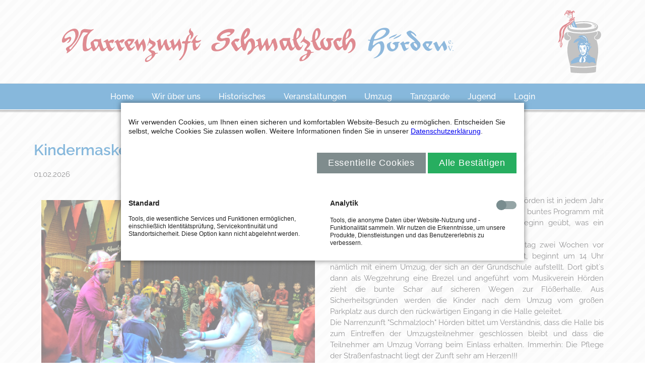

--- FILE ---
content_type: text/html; charset=UTF-8
request_url: https://www.schmalzloch.de/terminleser/kindermaskenball.html
body_size: 9433
content:
<!DOCTYPE html>
<html lang="de">
<head>

      <meta charset="UTF-8">
    <title>Kindermaskenball 14 Uhr - Narrenzunft Schmalzloch Hörden e.V.</title>
    <base href="https://www.schmalzloch.de/">

          <meta name="robots" content="index,follow">
      <meta name="description" content="">
      <meta name="generator" content="Contao Open Source CMS">
    
    
    <meta name="viewport" content="width=device-width,initial-scale=1.0">
        <link rel="stylesheet" href="assets/contao/css/layout.min.css?v=8a9171bc"><link rel="stylesheet" href="assets/contao/css/responsive.min.css?v=8a9171bc"><link rel="stylesheet" href="system/modules/dk_mmenu/assets/vendor/mmenu/jquery.mmenu.css?v=dcacfd66"><link rel="stylesheet" href="system/modules/dk_mmenu/assets/vendor/mmenu/addons/navbars/jquery.mmenu.navbars.css?v=dcacfd66"><link rel="stylesheet" href="system/modules/dk_mmenu/assets/vendor/mmenu/extensions/positioning/jquery.mmenu.positioning.css?v=dcacfd66"><link rel="stylesheet" href="system/modules/dk_mmenu/assets/css/themes/light.css?v=dcacfd66"><link rel="stylesheet" href="assets/css/system_modules_mega_menu_assets_megamenu_megamenu.scss.css?v=e0f93e75"><link rel="stylesheet" href="assets/colorbox/css/colorbox.min.css?v=6744421a"><link rel="stylesheet" href="assets/swipe/css/swipe.min.css?v=8f0b3a50"><link rel="stylesheet" href="assets/css/fonts.css?v=89908ba2"><link rel="stylesheet" href="assets/css/animate.css?v=00d132cc"><link rel="stylesheet" href="assets/css/bootstrap.css?v=3481151f"><link rel="stylesheet" href="assets/css/offcanvas.css?v=05b49c93"><link rel="stylesheet" href="assets/css/cookiebar.css?v=00d132cc"><link rel="stylesheet" href="assets/css/eventkalender.css?v=00d132cc"><link rel="stylesheet" href="assets/css/kontaktform.css?v=1b84663a"><link rel="stylesheet" href="assets/css/styles.css?v=d0f74bd7"><link rel="stylesheet" href="assets/css/styles_768.css?v=82c8320e" media="screen and (min-width: 768px)"><link rel="stylesheet" href="assets/css/styles_992.css?v=02bd27d4" media="screen and (min-width:992px)">        <script src="assets/jquery/js/jquery.min.js?v=2e868dd8"></script><script src="system/modules/dk_mmenu/assets/vendor/mmenu/jquery.mmenu.js?v=dcacfd66"></script><script src="system/modules/dk_mmenu/assets/vendor/mmenu/addons/navbars/jquery.mmenu.navbars.js?v=dcacfd66"></script><link rel="stylesheet" href="bundles/marketingsuite/css/cookie-bar.css"><link rel="sitemap" type="application/xml" href="/share/sitemap.xml" />
<link rel="apple-touch-icon" sizes="120x120" href="/files/narrenzunft/elemente/logo_120px.png" /> 
<link rel="apple-touch-icon" sizes="152x152" href="/files/narrenzunft/elemente/logo_152px.png" />
<link rel="alternate" hreflang="de" href="https://www.schmalzloch.de" />
<meta property="og:image" content="/files/narrenzunft/elemente/logo_200px.png" />
<meta property="og:title" content="Narrenzunft Schmalzloch Hörden e.V."/>
<meta property="og:description" content="Narrenzunft Schmalzloch Hörden e.V. bei Gaggenau im Murgtal. Mitglied im Bund Deutscher Karneval, in der Närrischen Europäischen Gemeinschaft und der Vereinigung Badisch-Pfälzischer Karnevalvereine - Bezirk Mittelbaden"/>
<meta property="og:type" content="website"/>
<meta property="og:url" content="https://www.schmalzloch.de"/>
<meta property="og:locale" content="de_DE"/>
<meta name="HandheldFriendly" content="True"/>
<meta name="MobileOptimized" content="320"/>
<meta name="viewport" content="width=device-width, initial-scale=1.0" />
<!--[if IEMobile]><meta http-equiv="cleartype" content="on" /><![endif]-->
<!--[if lt IE 9]>
 <script src="/files/script/html5-3.6-respond-1.1.0.min.js"></script>           
<![endif]-->
<!-- Matomo -->
<script>
  var _paq = window._paq = window._paq || [];
  /* tracker methods like "setCustomDimension" should be called before "trackPageView" */
  _paq.push(['trackPageView']);
  _paq.push(['enableLinkTracking']);
  (function() {
    var u="//matomo.schmalzloch.de/";
    _paq.push(['setTrackerUrl', u+'matomo.php']);
    _paq.push(['setSiteId', '1']);
    var d=document, g=d.createElement('script'), s=d.getElementsByTagName('script')[0];
    g.async=true; g.src=u+'matomo.js'; s.parentNode.insertBefore(g,s);
  })();
</script>
<!-- End Matomo Code -->
  
</head>
<body id="top" class="unterseite nichtimmenu-mobile nichtimmenu cookie-bar-visible">

      
    <div id="wrapper">

                        <header id="header">
            <div class="inside">
              
<!-- indexer::stop -->
	<nav class="mod_mmenu invisible block" id="offcanvas">

	
		<a href="terminleser/kindermaskenball.html#skipNavigation14" class="invisible">Navigation überspringen</a>

		
<ul class="level_1">
            <li class="first"><a href="home.html" title="Home" class="first" itemprop="url"><span itemprop="name">Home</span></a></li>
                <li class="submenu"><a href="wir-%C3%BCber-uns.html" title="Wir über uns" class="submenu" aria-haspopup="true" itemprop="url"><span itemprop="name">Wir über uns</span></a>
<ul class="level_2">
            <li class="first"><a href="vorstand-gro%C3%9Fer-rat.html" title="Vorstand / Großer Rat" class="first" itemprop="url"><span itemprop="name">Vorstand / Großer Rat</span></a></li>
                <li><a href="hoheiten-seit-1952.html" title="Hoheiten seit 1952" itemprop="url"><span itemprop="name">Hoheiten seit 1952</span></a></li>
                <li><a href="hoheitsgalerie.html" title="Hoheitsgalerie" itemprop="url"><span itemprop="name">Hoheitsgalerie</span></a></li>
                <li><a href="satzung.html" title="Satzung" itemprop="url"><span itemprop="name">Satzung</span></a></li>
                <li><a href="jugendordnung.html" title="Jugendordnung" itemprop="url"><span itemprop="name">Jugendordnung</span></a></li>
                <li><a href="mitgliedsbeitrag.html" title="Mitgliedsbeitrag" itemprop="url"><span itemprop="name">Mitgliedsbeitrag</span></a></li>
                <li><a href="aufnahmeformular.html" title="Aufnahmeformular" itemprop="url"><span itemprop="name">Aufnahmeformular</span></a></li>
                <li><a href="konto%C3%A4nderung.html" title="Kontoänderung" itemprop="url"><span itemprop="name">Kontoänderung</span></a></li>
                <li class="last"><a href="hauptversammlung.html" title="Hauptversammlung" class="last" itemprop="url"><span itemprop="name">Hauptversammlung</span></a></li>
      </ul>
</li>
                <li class="submenu"><a href="historisches-ueberseite.html" title="Historisches" class="submenu" aria-haspopup="true" itemprop="url"><span itemprop="name">Historisches</span></a>
<ul class="level_2">
            <li class="first"><a href="historisches.html" title="Historisches" class="first" itemprop="url"><span itemprop="name">Historisches</span></a></li>
                <li><a href="ein-verein-entsteht.html" title="Ein Verein entsteht" itemprop="url"><span itemprop="name">Ein Verein entsteht</span></a></li>
                <li><a href="warum-schmalzloch.html" title="Warum Schmalzloch?" itemprop="url"><span itemprop="name">Warum Schmalzloch?</span></a></li>
                <li><a href="ebersteinische-landordnung.html" title="Ebersteinische Landordnung" itemprop="url"><span itemprop="name">Ebersteinische Landordnung</span></a></li>
                <li><a href="die-sage-vom-f%C3%BCrig-barthel.html" title="Die Sage vom Fürig Barthel" itemprop="url"><span itemprop="name">Die Sage vom Fürig Barthel</span></a></li>
                <li><a href="scheibenschlagen.html" title="Scheibenschlagen" itemprop="url"><span itemprop="name">Scheibenschlagen</span></a></li>
                <li><a href="der-umzug.html" title="Der Umzug" itemprop="url"><span itemprop="name">Der Umzug</span></a></li>
                <li><a href="schnurren.html" title="Das Schnurren" itemprop="url"><span itemprop="name">Das Schnurren</span></a></li>
                <li><a href="h%C3%A4userschlempeln.html" title="Häuserschlempeln" itemprop="url"><span itemprop="name">Häuserschlempeln</span></a></li>
                <li><a href="historisches-ueberseite/der-amtsbott-2021.html" title="Der Amtsbott 2021" itemprop="url"><span itemprop="name">Der Amtsbott 2021</span></a></li>
                <li><a href="f%C3%A4hnchen.html" title="Fähnchen" itemprop="url"><span itemprop="name">Fähnchen</span></a></li>
                <li><a href="narrenschopf-1979.html" title="Narrenschopf 1979" itemprop="url"><span itemprop="name">Narrenschopf 1979</span></a></li>
                <li><a href="suedwestfunk-1958.html" title="Südwestfunk 1958" itemprop="url"><span itemprop="name">Südwestfunk 1958</span></a></li>
                <li class="last"><a href="warum-das-t-so-wichtig-ist.html" title="Warum das T so wichtig ist" class="last" itemprop="url"><span itemprop="name">Warum das T so wichtig ist</span></a></li>
      </ul>
</li>
                <li class="submenu"><a href="veranstaltungen.html" title="Veranstaltungen" class="submenu" aria-haspopup="true" itemprop="url"><span itemprop="name">Veranstaltungen</span></a>
<ul class="level_2">
            <li class="first"><a href="sitzungen.html" title="Sitzungen" class="first" itemprop="url"><span itemprop="name">Sitzungen</span></a></li>
                <li><a href="fasentparty.html" title="Schlempel- und Fasentparty" itemprop="url"><span itemprop="name">Schlempe- und Fasentparty</span></a></li>
                <li><a href="kindermaskenball.html" title="Kindermaskenball" itemprop="url"><span itemprop="name">Kindermaskenball</span></a></li>
                <li><a href="schlempelmarkt.html" title="Schlempelmarkt" itemprop="url"><span itemprop="name">Schlempelmarkt</span></a></li>
                <li><a href="schmalzlocher-fasentumzug.html" title="Umzug" itemprop="url"><span itemprop="name">Umzug</span></a></li>
                <li class="last"><a href="fasebutzverbrennen.html" title="Fasebutzverbrennen" class="last" itemprop="url"><span itemprop="name">Fasebutzverbrennen</span></a></li>
      </ul>
</li>
                <li class="submenu"><a href="umzug.html" title="Umzug" class="submenu" aria-haspopup="true" itemprop="url"><span itemprop="name">Umzug</span></a>
<ul class="level_2">
            <li class="first"><a href="anmeldeformular.html" title="Anmeldeformular" class="first" itemprop="url"><span itemprop="name">Anmeldeformular</span></a></li>
                <li><a href="sicherheitshinweise.html" title="Sicherheitshinweise" itemprop="url"><span itemprop="name">Sicherheitshinweise</span></a></li>
                <li><a href="erkl%C3%A4rung-kfz-f%C3%BChrer.html" title="Erklärung KfZ-Führer" itemprop="url"><span itemprop="name">Erklärung KfZ-Führer</span></a></li>
                <li><a href="anfahrtswege-aufstellung.html" title="Anfahrtswege / Aufstellung" itemprop="url"><span itemprop="name">Anfahrtswege / Aufstellung</span></a></li>
                <li><a href="umzugsfolge.html" title="Umzugsfolge 2019" itemprop="url"><span itemprop="name">Umzugsfolge</span></a></li>
                <li><a href="standbetreiber.html" title="Standbetreiber" itemprop="url"><span itemprop="name">Standbetreiber</span></a></li>
                <li><a href="st%C3%A4nde-gestattungsvertrag.html" title="Stände Gestattungsvertrag" itemprop="url"><span itemprop="name">Stände Gestattungsvertrag</span></a></li>
                <li><a href="anmeldung-standbetreiber.html" title="Anmeldung Standbetreiber" itemprop="url"><span itemprop="name">Anmeldung Standbetreiber</span></a></li>
                <li><a href="kontaktpersonen.html" title="Kontaktpersonen" itemprop="url"><span itemprop="name">Kontaktpersonen</span></a></li>
                <li class="last"><a href="umzugsarchiv.html" title="Umzugsarchiv" class="last" itemprop="url"><span itemprop="name">Umzugsarchiv</span></a></li>
      </ul>
</li>
                <li class="submenu nichtimmenu"><a href="umzug-was-wann-wo.html" title="Umzug was, wann, wo?" class="submenu nichtimmenu" aria-haspopup="true" itemprop="url"><span itemprop="name">Umzug was, wann, wo?</span></a>
<ul class="level_2">
            <li class="first"><a href="umzug-was-wann-wo.html" title="Umzug was, wann, wo?" class="first" itemprop="url"><span itemprop="name">Umzug was, wann, wo?</span></a></li>
                <li><a href="aufstellung.html" title="Aufstellung" itemprop="url"><span itemprop="name">Aufstellung</span></a></li>
                <li><a href="n%C3%A4rrisches-dorf.html" title="Närrisches Dorf" itemprop="url"><span itemprop="name">Närrisches Dorf</span></a></li>
                <li><a href="toilettenplan.html" title="Toilettenplan" itemprop="url"><span itemprop="name">Toilettenplan</span></a></li>
                <li class="last"><a href="s-bahn.html" title="S-Bahn" class="last" itemprop="url"><span itemprop="name">S-Bahn</span></a></li>
      </ul>
</li>
                <li class="submenu"><a href="tanzgarde.html" title="Tanzgarde" class="submenu" aria-haspopup="true" itemprop="url"><span itemprop="name">Tanzgarde</span></a>
<ul class="level_2">
            <li class="first"><a href="neueinsteiger.html" title="Neueinsteiger" class="first" itemprop="url"><span itemprop="name">Neueinsteiger</span></a></li>
                <li><a href="minis.html" title="Minis" itemprop="url"><span itemprop="name">Minis</span></a></li>
                <li><a href="tanzk%C3%BCken.html" title="Tanzküken" itemprop="url"><span itemprop="name">Tanzküken</span></a></li>
                <li><a href="murgspatzen.html" title="Murgspatzen" itemprop="url"><span itemprop="name">Murgspatzen</span></a></li>
                <li><a href="murgperlen.html" title="Murgperlen" itemprop="url"><span itemprop="name">Murgperlen</span></a></li>
                <li><a href="fl%C3%B6%C3%9Fergarde.html" title="Flößergarde" itemprop="url"><span itemprop="name">Flößergarde</span></a></li>
                <li><a href="fit-for-fun.html" title="Fit for Fun" itemprop="url"><span itemprop="name">Fit for Fun</span></a></li>
                <li><a href="m%C3%A4nnerballett.html" title="Männerballett" itemprop="url"><span itemprop="name">Männerballett</span></a></li>
                <li><a href="organisation.html" title="Organisation" itemprop="url"><span itemprop="name">Trainerteam</span></a></li>
                <li><a href="tanzshows.html" title="Tanzshows" itemprop="url"><span itemprop="name">Tanzshows</span></a></li>
                <li class="last"><a href="referenzen.html" title="Referenzen" class="last" itemprop="url"><span itemprop="name">Die größten Erfolge</span></a></li>
      </ul>
</li>
                <li><a href="jugend.html" title="Jugend" itemprop="url"><span itemprop="name">Jugend</span></a></li>
                <li class="submenu"><a href="login.html" title="Login" class="submenu" aria-haspopup="true" itemprop="url"><span itemprop="name">Login</span></a>
<ul class="level_2">
            <li class="first"><a href="registrierung.html" title="Registrierung" class="first" itemprop="url"><span itemprop="name">Registrierung</span></a></li>
                <li class="last"><a href="passwort-vergessen.html" title="Passwort vergessen" class="last" itemprop="url"><span itemprop="name">Passwort vergessen</span></a></li>
      </ul>
</li>
                <li class="submenu nichtimmenu-mobile nichtimmenu"><a href="kontakt.html" title="Kontakt" class="submenu nichtimmenu-mobile nichtimmenu" aria-haspopup="true" itemprop="url"><span itemprop="name">Kontakt</span></a>
<ul class="level_2">
            <li class="nichtimmenu first"><a href="kontaktbest%C3%A4tigung.html" title="Kontaktbestätigung" class="nichtimmenu first" itemprop="url"><span itemprop="name">Kontaktbestätigung allgemein</span></a></li>
                <li class="nichtimmenu"><a href="kontaktbest%C3%A4tigung-2.html" title="Kontaktbestätigung 2" class="nichtimmenu" itemprop="url"><span itemprop="name">Kontaktbestätigung Anmeldung allgemein</span></a></li>
                <li class="nichtimmenu"><a href="kontaktbest%C3%A4tigung-3.html" title="Kontaktbestätigung 2" class="nichtimmenu" itemprop="url"><span itemprop="name">Kontaktbestätigung Kartenanfrage</span></a></li>
                <li class="nichtimmenu"><a href="kontaktbestaetigung-rallye.html" title="Kontaktbestätigung 2" class="nichtimmenu" itemprop="url"><span itemprop="name">Kontaktbestätigung Rallye</span></a></li>
                <li class="nichtimmenu last"><a href="bestellung-dvd.html" title="Kontaktbestätigung 2" class="nichtimmenu last" itemprop="url"><span itemprop="name">Bestellung DVD</span></a></li>
      </ul>
</li>
                <li class="nichtimmenu"><a href="impressum.html" title="Impressum" class="nichtimmenu" itemprop="url"><span itemprop="name">Impressum</span></a></li>
                <li class="nichtimmenu"><a href="datenschutz.html" title="Datenschutz" class="nichtimmenu" itemprop="url"><span itemprop="name">Datenschutz</span></a></li>
                <li class="submenu trail nichtimmenu-mobile nichtimmenu last"><a href="sonderinhalte.html" title="Sonderinhalte" class="submenu trail nichtimmenu-mobile nichtimmenu last" aria-haspopup="true" itemprop="url"><span itemprop="name">Sonderinhalte</span></a>
<ul class="level_2">
            <li class="nichtimmenu-mobile nichtimmenu sibling first"><a href="newsleser.html" title="Newsleser" class="nichtimmenu-mobile nichtimmenu sibling first" itemprop="url"><span itemprop="name">Newsleser</span></a></li>
                <li class="nichtimmenu-mobile nichtimmenu sibling"><a href="newsarchiv.html" title="Newsleser" class="nichtimmenu-mobile nichtimmenu sibling" itemprop="url"><span itemprop="name">Newsarchiv</span></a></li>
                <li class="trail nichtimmenu-mobile nichtimmenu sibling last"><a href="terminleser.html" title="Terminleser" class="trail nichtimmenu-mobile nichtimmenu sibling last" itemprop="url"><span itemprop="name">Terminleser</span></a></li>
      </ul>
</li>
      </ul>

		<a id="skipNavigation14" class="invisible">&nbsp;</a>

	</nav>
<!-- indexer::continue -->

<a id="offcanvasmenu" href="#offcanvas"><span></span></a>
<div class="logo-im-seitenkopf"><div class="logo"><div class="inside">
<div class="text">
<div class="ce_image logo01 block">

        
  
  
<figure class="image_container">
      <a href="home.html" title="Narrenzunft Schmalzloch Hörden e.V.">
  
  

<img src="files/narrenzunft/elemente/narrenzunft_logo.svg" width="435" height="109" alt="Narrenzunft Schmalzloch Hörden e.V.">


      </a>
  
  </figure>



</div>

<div class="ce_image logo02 block">

        
  
  
<figure class="image_container">
      <a href="home.html" title="Narrenzunft Schmalzloch Hörden e.V.">
  
  

<img src="files/narrenzunft/elemente/schmalzloch_logo.svg" width="440" height="103" alt="Narrenzunft Schmalzloch Hörden e.V.">


      </a>
  
  </figure>



</div>

<div class="ce_image logo03 block">

        
  
  
<figure class="image_container">
      <a href="home.html" title="Narrenzunft Schmalzloch Hörden e.V.">
  
  

<img src="files/narrenzunft/elemente/hoerden_logo.svg" width="274" height="98" alt="Narrenzunft Schmalzloch Hörden e.V.">


      </a>
  
  </figure>



</div>

</div>
<div class="ce_image logo04 block">

        
  
  
<figure class="image_container">
      <a href="home.html" title="Narrenzunft Schmalzloch Hörden e.V.">
  
  

<img src="files/narrenzunft/elemente/logo_topf.svg" width="269" height="396" alt="Narrenzunft Schmalzloch Hörden e.V.">


      </a>
  
  </figure>



</div>

</div></div>  
</div>
<!-- indexer::stop -->
<nav class="mod_navigation block" id="mega">

  
  <a href="terminleser/kindermaskenball.html#skipNavigation2" class="invisible">Navigation überspringen</a>

  
<ul class="level_1">
            
                    <li class="first">
                <a href="home.html" title="Home" class="first">Home</a>

                                                                </li>
                    
                    <li class="submenu mm_container mm_3">
                <a href="wir-%C3%BCber-uns.html" title="Wir über uns" class="submenu" aria-haspopup="true">Wir über uns</a>

                                                        <div class="mm_dropdown mm_3">
	<div class="inner">
		
<!-- indexer::stop -->
<nav class="mod_navigation col-xs-3 col-sm-3 col-md-3 col-lg-3 block">

  
  <a href="terminleser/kindermaskenball.html#skipNavigation6" class="invisible">Navigation überspringen</a>

  
<ul class="level_1">
            <li class="first"><a href="vorstand-gro%C3%9Fer-rat.html" title="Vorstand / Großer Rat" class="first">Vorstand / Großer Rat</a></li>
                <li><a href="hoheiten-seit-1952.html" title="Hoheiten seit 1952">Hoheiten seit 1952</a></li>
                <li><a href="hoheitsgalerie.html" title="Hoheitsgalerie">Hoheitsgalerie</a></li>
                <li><a href="satzung.html" title="Satzung">Satzung</a></li>
                <li><a href="jugendordnung.html" title="Jugendordnung">Jugendordnung</a></li>
                <li><a href="mitgliedsbeitrag.html" title="Mitgliedsbeitrag">Mitgliedsbeitrag</a></li>
                <li><a href="aufnahmeformular.html" title="Aufnahmeformular">Aufnahmeformular</a></li>
                <li><a href="konto%C3%A4nderung.html" title="Kontoänderung">Kontoänderung</a></li>
                <li class="last"><a href="hauptversammlung.html" title="Hauptversammlung" class="last">Hauptversammlung</a></li>
      </ul>

  <span id="skipNavigation6" class="invisible"></span>

</nav>
<!-- indexer::continue -->
	</div>
</div>
                            </li>
                    
                    <li class="submenu mm_container mm_21">
                <a href="historisches-ueberseite.html" title="Historisches" class="submenu" aria-haspopup="true">Historisches</a>

                                                        <div class="mm_dropdown mm_21">
	<div class="inner">
		
<!-- indexer::stop -->
<nav class="mod_navigation col-xs-3 col-sm-3 col-md-3 col-lg-3 block">

  
  <a href="terminleser/kindermaskenball.html#skipNavigation13" class="invisible">Navigation überspringen</a>

  
<ul class="level_1">
            <li class="first"><a href="historisches.html" title="Historisches" class="first">Historisches</a></li>
                <li><a href="ein-verein-entsteht.html" title="Ein Verein entsteht">Ein Verein entsteht</a></li>
                <li><a href="warum-schmalzloch.html" title="Warum Schmalzloch?">Warum Schmalzloch?</a></li>
                <li><a href="ebersteinische-landordnung.html" title="Ebersteinische Landordnung">Ebersteinische Landordnung</a></li>
                <li><a href="die-sage-vom-f%C3%BCrig-barthel.html" title="Die Sage vom Fürig Barthel">Die Sage vom Fürig Barthel</a></li>
                <li><a href="scheibenschlagen.html" title="Scheibenschlagen">Scheibenschlagen</a></li>
                <li><a href="der-umzug.html" title="Der Umzug">Der Umzug</a></li>
                <li><a href="schnurren.html" title="Das Schnurren">Das Schnurren</a></li>
                <li><a href="h%C3%A4userschlempeln.html" title="Häuserschlempeln">Häuserschlempeln</a></li>
                <li><a href="historisches-ueberseite/der-amtsbott-2021.html" title="Der Amtsbott 2021">Der Amtsbott 2021</a></li>
                <li><a href="f%C3%A4hnchen.html" title="Fähnchen">Fähnchen</a></li>
                <li><a href="narrenschopf-1979.html" title="Narrenschopf 1979">Narrenschopf 1979</a></li>
                <li><a href="suedwestfunk-1958.html" title="Südwestfunk 1958">Südwestfunk 1958</a></li>
                <li class="last"><a href="warum-das-t-so-wichtig-ist.html" title="Warum das T so wichtig ist" class="last">Warum das T so wichtig ist</a></li>
      </ul>

  <span id="skipNavigation13" class="invisible"></span>

</nav>
<!-- indexer::continue -->
	</div>
</div>
                            </li>
                    
                    <li class="submenu mm_container mm_4">
                <a href="veranstaltungen.html" title="Veranstaltungen" class="submenu" aria-haspopup="true">Veranstaltungen</a>

                                                        <div class="mm_dropdown mm_4">
	<div class="inner">
		
<!-- indexer::stop -->
<nav class="mod_navigation col-xs-3 col-sm-3 col-md-3 col-lg-3 block">

  
  <a href="terminleser/kindermaskenball.html#skipNavigation7" class="invisible">Navigation überspringen</a>

  
<ul class="level_1">
            <li class="first"><a href="sitzungen.html" title="Sitzungen" class="first">Sitzungen</a></li>
                <li><a href="fasentparty.html" title="Schlempel- und Fasentparty">Schlempe- und Fasentparty</a></li>
                <li><a href="kindermaskenball.html" title="Kindermaskenball">Kindermaskenball</a></li>
                <li><a href="schlempelmarkt.html" title="Schlempelmarkt">Schlempelmarkt</a></li>
                <li><a href="schmalzlocher-fasentumzug.html" title="Umzug">Umzug</a></li>
                <li class="last"><a href="fasebutzverbrennen.html" title="Fasebutzverbrennen" class="last">Fasebutzverbrennen</a></li>
      </ul>

  <span id="skipNavigation7" class="invisible"></span>

</nav>
<!-- indexer::continue -->

	</div>
</div>
                            </li>
                    
                    <li class="submenu mm_container mm_5">
                <a href="umzug.html" title="Umzug" class="submenu" aria-haspopup="true">Umzug</a>

                                                        <div class="mm_dropdown mm_5">
	<div class="inner">
		
<!-- indexer::stop -->
<nav class="mod_navigation col-xs-3 col-sm-3 col-md-3 col-lg-3 block">

  
  <a href="terminleser/kindermaskenball.html#skipNavigation8" class="invisible">Navigation überspringen</a>

  
<ul class="level_1">
            <li class="first"><a href="anmeldeformular.html" title="Anmeldeformular" class="first">Anmeldeformular</a></li>
                <li><a href="sicherheitshinweise.html" title="Sicherheitshinweise">Sicherheitshinweise</a></li>
                <li><a href="erkl%C3%A4rung-kfz-f%C3%BChrer.html" title="Erklärung KfZ-Führer">Erklärung KfZ-Führer</a></li>
                <li><a href="anfahrtswege-aufstellung.html" title="Anfahrtswege / Aufstellung">Anfahrtswege / Aufstellung</a></li>
                <li><a href="umzugsfolge.html" title="Umzugsfolge 2019">Umzugsfolge</a></li>
                <li><a href="standbetreiber.html" title="Standbetreiber">Standbetreiber</a></li>
                <li><a href="st%C3%A4nde-gestattungsvertrag.html" title="Stände Gestattungsvertrag">Stände Gestattungsvertrag</a></li>
                <li><a href="anmeldung-standbetreiber.html" title="Anmeldung Standbetreiber">Anmeldung Standbetreiber</a></li>
                <li><a href="kontaktpersonen.html" title="Kontaktpersonen">Kontaktpersonen</a></li>
                <li class="last"><a href="umzugsarchiv.html" title="Umzugsarchiv" class="last">Umzugsarchiv</a></li>
      </ul>

  <span id="skipNavigation8" class="invisible"></span>

</nav>
<!-- indexer::continue -->


<!-- indexer::stop -->
<nav class="mod_navigation col-xs-3 col-sm-3 col-md-3 col-lg-3 block">

  
  <a href="terminleser/kindermaskenball.html#skipNavigation23" class="invisible">Navigation überspringen</a>

  
<ul class="level_1">
            <li class="first"><a href="umzug-was-wann-wo.html" title="Umzug was, wann, wo?" class="first">Umzug was, wann, wo?</a></li>
                <li><a href="aufstellung.html" title="Aufstellung">Aufstellung</a></li>
                <li><a href="n%C3%A4rrisches-dorf.html" title="Närrisches Dorf">Närrisches Dorf</a></li>
                <li><a href="toilettenplan.html" title="Toilettenplan">Toilettenplan</a></li>
                <li class="last"><a href="s-bahn.html" title="S-Bahn" class="last">S-Bahn</a></li>
      </ul>

  <span id="skipNavigation23" class="invisible"></span>

</nav>
<!-- indexer::continue -->


<div class="ce_image col-xs-3 col-sm-3 col-md-3 col-lg-3 block">

        
  
  
<figure class="image_container">
  
  

<img src="files/narrenzunft/bilder/Slide%20Umzug/DSH_9314.JPG" width="800" height="532" alt="">


  
  </figure>



</div>
	</div>
</div>
                            </li>
                    
                    <li class="submenu mm_container mm_6">
                <a href="tanzgarde.html" title="Tanzgarde" class="submenu" aria-haspopup="true">Tanzgarde</a>

                                                        <div class="mm_dropdown mm_6">
	<div class="inner">
		
<!-- indexer::stop -->
<nav class="mod_navigation col-xs-3 col-sm-3 col-md-3 col-lg-3 block">

  
  <a href="terminleser/kindermaskenball.html#skipNavigation9" class="invisible">Navigation überspringen</a>

  
<ul class="level_1">
            <li class="first"><a href="neueinsteiger.html" title="Neueinsteiger" class="first">Neueinsteiger</a></li>
                <li><a href="minis.html" title="Minis">Minis</a></li>
                <li><a href="tanzk%C3%BCken.html" title="Tanzküken">Tanzküken</a></li>
                <li><a href="murgspatzen.html" title="Murgspatzen">Murgspatzen</a></li>
                <li><a href="murgperlen.html" title="Murgperlen">Murgperlen</a></li>
                <li><a href="fl%C3%B6%C3%9Fergarde.html" title="Flößergarde">Flößergarde</a></li>
                <li><a href="fit-for-fun.html" title="Fit for Fun">Fit for Fun</a></li>
                <li><a href="m%C3%A4nnerballett.html" title="Männerballett">Männerballett</a></li>
                <li><a href="organisation.html" title="Organisation">Trainerteam</a></li>
                <li><a href="tanzshows.html" title="Tanzshows">Tanzshows</a></li>
                <li class="last"><a href="referenzen.html" title="Referenzen" class="last">Die größten Erfolge</a></li>
      </ul>

  <span id="skipNavigation9" class="invisible"></span>

</nav>
<!-- indexer::continue -->


<div class="ce_image col-xs-3 col-sm-3 col-md-3 col-lg-3 block">

        
  
  
<figure class="image_container">
  
  

<img src="files/narrenzunft/bilder/2019%20News/2019%20Sitzungen/DSK_1934.JPG" width="800" height="532" alt="">


  
  </figure>



</div>
	</div>
</div>
                            </li>
                    
                    <li>
                <a href="jugend.html" title="Jugend">Jugend</a>

                                                                </li>
                    
                    <li class="submenu mm_container mm_9">
                <a href="login.html" title="Login" class="submenu" aria-haspopup="true">Login</a>

                                                        <div class="mm_dropdown mm_9">
	<div class="inner">
		
<!-- indexer::stop -->
<nav class="mod_navigation col-xs-3 col-sm-3 col-md-3 col-lg-3 block">

  
  <a href="terminleser/kindermaskenball.html#skipNavigation12" class="invisible">Navigation überspringen</a>

  
<ul class="level_1">
            <li class="first"><a href="registrierung.html" title="Registrierung" class="first">Registrierung</a></li>
                <li class="last"><a href="passwort-vergessen.html" title="Passwort vergessen" class="last">Passwort vergessen</a></li>
      </ul>

  <span id="skipNavigation12" class="invisible"></span>

</nav>
<!-- indexer::continue -->


<!-- indexer::stop -->
<div class="mod_login col-xs-3 col-sm-3 col-md-3 col-lg-3 login block">

  
  <form id="tl_login_21" method="post">
    <div class="formbody">
            <input type="hidden" name="FORM_SUBMIT" value="tl_login_21">
      <input type="hidden" name="REQUEST_TOKEN" value="e2b857e10c.STM-7XzUwMrEhl1VPirXZ-UOY0_a4Wcevhzz_KO01Eo.fgF_jhKFoou0yygTBl2dNbc9KTy2li9M7VaAt-fRjX89BF2yJaeIj5a3bQ">
      <input type="hidden" name="_target_path" value="aHR0cHM6Ly93d3cuc2NobWFsemxvY2guZGUvdGVybWlubGVzZXIva2luZGVybWFza2VuYmFsbC5odG1s">
      <input type="hidden" name="_always_use_target_path" value="0">
              <div class="widget widget-text">
          <label for="username">Benutzername</label>
          <input type="text" name="username" id="username" class="text" value="" autocapitalize="off" autocomplete="username" required>
        </div>
        <div class="widget widget-password">
          <label for="password">Passwort</label>
          <input type="password" name="password" id="password" class="text password" value="" autocomplete="current-password" required>
        </div>
                    <div class="widget widget-submit">
        <button type="submit" class="submit">Anmelden</button>
              </div>
    </div>
  </form>

</div>
<!-- indexer::continue -->


<div class="ce_image col-xs-3 col-sm-3 col-md-3 col-lg-3 block">

        
  
  
<figure class="image_container">
  
  

<img src="files/narrenzunft/bilder/Wir_ueber_uns/B%C3%BCttel%20neu%20Kopie.gif" width="1701" height="1701" alt="">


  
  </figure>



</div>
	</div>
</div>
                            </li>
                    
                    <li class="nichtimmenu-mobile nichtimmenu">
                <a href="kontakt.html" title="Kontakt" class="nichtimmenu-mobile nichtimmenu">Kontakt</a>

                                                                </li>
                    
                    <li class="nichtimmenu">
                <a href="impressum.html" title="Impressum" class="nichtimmenu">Impressum</a>

                                                                </li>
                    
                    <li class="nichtimmenu">
                <a href="datenschutz.html" title="Datenschutz" class="nichtimmenu">Datenschutz</a>

                                                                </li>
                    
                    <li class="submenu trail nichtimmenu-mobile nichtimmenu last">
                <a href="sonderinhalte.html" title="Sonderinhalte" class="submenu trail nichtimmenu-mobile nichtimmenu last" aria-haspopup="true">Sonderinhalte</a>

                                    
<ul class="level_2">
            
                    <li class="nichtimmenu-mobile nichtimmenu sibling first">
                <a href="newsleser.html" title="Newsleser" class="nichtimmenu-mobile nichtimmenu sibling first">Newsleser</a>

                                                                </li>
                    
                    <li class="nichtimmenu-mobile nichtimmenu sibling">
                <a href="newsarchiv.html" title="Newsleser" class="nichtimmenu-mobile nichtimmenu sibling">Newsarchiv</a>

                                                                </li>
                    
                    <li class="trail nichtimmenu-mobile nichtimmenu sibling last">
                <a href="terminleser.html" title="Terminleser" class="trail nichtimmenu-mobile nichtimmenu sibling last">Terminleser</a>

                                                                </li>
            </ul>
                            </li>
            </ul>

  <span id="skipNavigation2" class="invisible"></span>

</nav>
<!-- indexer::continue -->
            </div>
          </header>
              
      
              <div id="container">

                      <main id="main">
              <div class="inside">
                

  <div class="mod_article block" id="article-29">
    
          
<div class="mod_eventreader col-xs-12 col-sm-12 col-md-12 col-lg-12 block">

        
  
  
<div class="event layout_full block upcoming">

  <h1>Kindermaskenball 14 Uhr</h1>

      <p class="info"><time datetime="2026-02-01">01.02.2026</time></p>
  
  
      

      
<div class="ce_image col-xs-12 col-sm-6 col-md-6 col-lg-6 block">

        
  
  
<figure class="image_container" style="margin-top:25px;">
      <a href="files/narrenzunft/2024%20News/KMB%202024/DSL_2655.jpeg" data-lightbox="">
  
  

<img src="files/narrenzunft/2024%20News/KMB%202024/DSL_2655.jpeg" width="1200" height="798" alt="">


      </a>
  
  </figure>



</div>

<div class="ce_text col-xs-12 col-sm-6 col-md-6 col-lg-6 block">

        
  
      <p style="text-align: justify;">Der Kindermaskenball der Narrenzunft &#34;Schmalzloch&#34; Hörden ist in jedem Jahr eine runde Sache. Für kleine und große Gäste gibt´s ein buntes Programm mit allerlei Kurzweil und gleichzeitig wird gleich zum Beginn geübt, was ein richtiger Umzug ist.<br>Der Kindermaskenball, der übrigens immer am Sonntag zwei Wochen vor dem Fastnachtssonntag in der Flößerhalle stattfindet, beginnt um 14 Uhr nämlich mit einem Umzug, der sich an der Grundschule aufstellt. Dort gibt´s dann als Wegzehrung eine Brezel und angeführt vom Musikverein Hörden zieht die bunte Schar auf sicheren Wegen zur Flößerhalle. Aus Sicherheitsgründen werden die Kinder nach dem Umzug vom großen Parkplatz aus durch den rückwärtigen Eingang in die Halle geleitet.<br>Die Narrenzunft &#34;Schmalzloch&#34; Hörden bittet um Verständnis, dass die Halle bis zum Eintreffen der Umzugsteilnehmer geschlossen bleibt und dass die Teilnehmer am Umzug Vorrang beim Einlass erhalten. Immerhin: Die Pflege der Straßenfastnacht liegt der Zunft sehr am Herzen!!!<br>Falls Kinderwagen mitgeführt werden, können diese am rückwärtigen Eingang in dem dafür reservierten Raum abgestellt werden.</p>
<p style="text-align: justify;">Der Kindermaskenball findet traditionell immer am Wochenende zwei Wochen vor dem Fastnachtssonntag in der Flößerhalle statt.</p>
<p><strong>Der nächste Termin:</strong><br><strong>Sonntag, 1. Februar 2026</strong><br><strong>Beginn: 14 Uhr an der Schule</strong></p>
<p><strong><a rel="noopener" href="newsleser/kindermaskenball-2024.html" target="_blank">So war es 2024:</a><br><br></strong></p>  
  
  

</div>
  
  
  
</div>


      <!-- indexer::stop -->
    <p class="back"><a href="javascript:history.go(-1)" title="Zurück">Zurück</a></p>
    <!-- indexer::continue -->
  
  

</div>
    
      </div>

              </div>
                          </main>
          
                                
                                
        </div>
      
      
                        <footer id="footer">
            <div class="inside">
              
<div class="footericons"><div class="ce_text iconbox col-xs-12 col-sm-4 col-md-4 col-lg-4 block">

        
  
  
      
<figure class="image_container float_above">
  
  

<img src="files/narrenzunft/elemente/icon_ort.png" width="47" height="47" alt="">


  
  </figure>

  
      <p style="text-align: center;">Geschäftsstelle<br>Dörnigstraße 26 - 76571 Gaggenau</p>  

</div>

<div class="ce_text iconbox col-xs-12 col-sm-4 col-md-4 col-lg-4 block">

        
  
  
      
<figure class="image_container float_above">
  
  

<img src="files/narrenzunft/elemente/icon_telefon.png" width="47" height="47" alt="">


  
  </figure>

  
      <p style="text-align: center;">Telefon: <br>07224 / 40 805</p>  

</div>

<div class="ce_text iconbox col-xs-12 col-sm-4 col-md-4 col-lg-4 block">

        
  
  
      
<figure class="image_container float_above">
      <a href="mailto:info@schmalzloch.de">
  
  

<img src="files/narrenzunft/elemente/icon_mail.png" width="47" height="47" alt="">


      </a>
  
  </figure>

  
      <p style="text-align: center;">E-Mail:<br><a href="&#109;&#97;&#105;&#108;&#116;&#111;&#58;&#105;&#x6E;&#102;&#x6F;&#64;&#x73;&#99;&#x68;&#109;&#x61;&#108;&#x7A;&#108;&#x6F;&#99;&#x68;&#46;&#x64;&#101;">&#105;&#x6E;&#102;&#x6F;&#64;&#x73;&#99;&#x68;&#109;&#x61;&#108;&#x7A;&#108;&#x6F;&#99;&#x68;&#46;&#x64;&#101;</a></p>  

</div>
  
</div>
<div class="navigationunten"><div class="ce_text block">

        
  
      <ul>
<li><a title="Narrenzunft Schmalzloch Hörden e.V." href="kontakt.html">Kontakt</a></li>
<li><a title="Narrenzunft Schmalzloch Hörden e.V." href="impressum.html">Impressum</a></li>
<li><a title="Narrenzunft Schmalzloch Hörden e.V." href="datenschutz.html">Datenschutz</a></li>
</ul>  
  
  

</div>
  
</div>
<div class="designhinweis"><div class="ce_text block">

        
  
      <p><a title="LIQUID-ARTWORK Baden-Baden, Bühl, Rastatt, Karlsruhe, Offenburg - Werbeagentur und Internetagentur für Grafikdesign und Webdesign" href="https://www.liquid-artwork.de" target="_blank" rel="noopener">© Webdesign LIQUID-ARTWORK Baden-Baden</a></p>  
  
  

</div>
  
</div>            </div>
          </footer>
              
    </div>

      
  
<script src="assets/jquery-ui/js/jquery-ui.min.js?v=1.13.2"></script>
<script>
  jQuery(function($) {
    $(document).accordion({
      // Put custom options here
      heightStyle: 'content',
      header: '.toggler',
      collapsible: true,
      create: function(event, ui) {
        ui.header.addClass('active');
        $('.toggler').attr('tabindex', 0);
      },
      activate: function(event, ui) {
        ui.newHeader.addClass('active');
        ui.oldHeader.removeClass('active');
        $('.toggler').attr('tabindex', 0);
      }
    });
  });
</script>

<script src="assets/colorbox/js/colorbox.min.js?v=1.6.6"></script>
<script>
  jQuery(function($) {
    $('a[data-lightbox]').map(function() {
      $(this).colorbox({
        // Put custom options here
        loop: false,
        rel: $(this).attr('data-lightbox'),
        maxWidth: '95%',
        maxHeight: '95%'
      });
    });
  });
</script>
<script>
(function($) {
	var $mmenu = $('#offcanvas');
	$(document).ready(function() {
		$mmenu.mmenu({
isMenu: true, offCanvas: { moveBackground: false, zposition: "next" }		}, {
			classNames: {
				selected: "active"
			}
		}).removeClass('invisible');
	});
})(jQuery);
</script>

<script src="assets/swipe/js/swipe.min.js?v=2.2.0"></script>
<script>
  (function() {
    var e = document.querySelectorAll('.content-slider, .slider-control'), c, i;
    for (i=0; i<e.length; i+=2) {
      c = e[i].getAttribute('data-config').split(',');
      new Swipe(e[i], {
        // Put custom options here
        'auto': parseInt(c[0]),
        'speed': parseInt(c[1]),
        'startSlide': parseInt(c[2]),
        'continuous': parseInt(c[3]),
        'menu': e[i+1]
      });
    }
  })();
</script>
<!-- indexer::stop -->
<div class="mod_cms_accept_tags block" data-cms-id="cms697d128cb9b60" role="dialog" aria-modal="true">

    <form action="terminleser/kindermaskenball.html" method="post">
        <div class="formbody">

            <input type="hidden" name="FORM_SUBMIT" value="cms_accept_tags" />
            <input type="hidden" name="REQUEST_TOKEN" value="e2c9f638329df05f4e.cVVrSCMWYe8os50klBs1wfBUgUrbyD8aSYupZiO7liY.RmcqK01HA65Y_uhirGx_k6Jnyzm3v3dIGsHaLWfezxMFYggXemUpqnqCrQ" />

            <div class="info">
                <p>Wir verwenden Cookies, um Ihnen einen sicheren und komfortablen Website-Besuch zu ermöglichen. Entscheiden Sie selbst, welche Cookies Sie zulassen wollen. Weitere Informationen finden Sie in unserer <a title="Datenschutzerklärung" href="datenschutz.html" target="_blank" rel="noopener">Datenschutzerklärung</a>.</p>                                            </div>

            <div class="widget widget-submit">
                <button type="submit" name="choice" value="accept" class="submit first" tabindex="3">
                    Essentielle Cookies                </button>
                                    <button type="submit" name="choice" value="accept" class="submit all" data-all="true" tabindex="4">
                        Alle Bestätigen                    </button>
                                                            </div>
        </div>

        <div class="tags">
                            <div role="group" aria-labelledby="group_head_1 group_desc_1">
                    <div class="head">
                        <span id="group_head_1">Standard</span>
                                            </div>
                    <div class="description" id="group_desc_1">
                        <p>Tools, die wesentliche Services und Funktionen ermöglichen, einschließlich Identitätsprüfung, Servicekontinuität und Standortsicherheit. Diese Option kann nicht abgelehnt werden.</p>                    </div>
                </div>
                            <div role="group" aria-labelledby="group_head_3 group_desc_3">
                    <div class="head">
                        <span id="group_head_3">Analytik</span>
                                                    <input id="cookie_3" type="checkbox" name="cookie_3" value="3"  />
                            <label for="cookie_3" tabindex="2" onKeyPress="var c = document.getElementById('cookie_3'); c.checked = !c.checked; this.setAttribute('aria-checked',c.checked); return false;" onClick="var c = document.getElementById('cookie_3'); this.setAttribute('aria-checked',!c.checked);">
                                <span role="checkbox" aria-label="Analytik" aria-checked="false"></span>
                            </label>
                                            </div>
                    <div class="description" id="group_desc_3">
                        <p>Tools, die anonyme Daten über Website-Nutzung und -Funktionalität sammeln. Wir nutzen die Erkenntnisse, um unsere Produkte, Dienstleistungen und das Benutzererlebnis zu verbessern.</p>                    </div>
                </div>
                    </div>
    </form>

    <script>

        if( !navigator.cookieEnabled ) {
            document.querySelector('[data-cms-id="cms697d128cb9b60"]').remove();
        }

        var as = document.querySelectorAll('[data-cms-id="cms697d128cb9b60"] .info a');

        [].forEach.call(as, function(a){

            if( a && !a.tabIndex ) {
                a.tabIndex = 1;
            }
        });

        
            var buttonAll = document.querySelector('[data-cms-id="cms697d128cb9b60"] button[data-all]');

            if( buttonAll ) {

                buttonAll.addEventListener('click', function(e){

                    e.preventDefault();

                    var checkboxes = document.querySelectorAll('[data-cms-id="cms697d128cb9b60"] input[type="checkbox"]');

                    if( checkboxes ) {

                        [].forEach.call(checkboxes, function(c){
                            c.checked = true;
                        });
                    }

                    var form = document.querySelector('[data-cms-id="cms697d128cb9b60"] form');

                    if( form ) {
                        form.submit();
                    }

                });
            }

        
    </script>

        
</div>
<!-- indexer::continue -->

<script>
jQuery(document).ready(function($) {

    function sticky()
    {
        var window_top=$(window).scrollTop();
        var top_position=$('body').offset().top;
        var element_to_stick=$('#mega');
        
        if (window_top > top_position) {
            element_to_stick.addClass('sticky');
        } else {
            element_to_stick.removeClass('sticky');
        }
    }
    $(window).scroll(sticky);
    sticky();
    
});
</script>
  <script type="application/ld+json">
[
    {
        "@context": "https:\/\/schema.org",
        "@graph": [
            {
                "@type": "WebPage"
            },
            {
                "@id": "#\/schema\/image\/d71b5fb6-c99e-11e9-bb99-00006d051b06",
                "@type": "ImageObject",
                "contentUrl": "files\/narrenzunft\/bilder\/Slide%20Umzug\/DSH_9314.JPG"
            },
            {
                "@id": "#\/schema\/image\/668e8256-ca34-11e9-bb99-00006d051b06",
                "@type": "ImageObject",
                "contentUrl": "files\/narrenzunft\/bilder\/2019%20News\/2019%20Sitzungen\/DSK_1934.JPG"
            },
            {
                "@id": "#\/schema\/image\/790acd0d-d084-11e9-8c1f-00006d051b06",
                "@type": "ImageObject",
                "contentUrl": "files\/narrenzunft\/bilder\/Wir_ueber_uns\/B%C3%BCttel%20neu%20Kopie.gif"
            },
            {
                "@id": "#\/schema\/image\/3fcb061f-be03-11ee-a5e8-00006d051b06",
                "@type": "ImageObject",
                "contentUrl": "files\/narrenzunft\/2024%20News\/KMB%202024\/DSL_2655.jpeg"
            },
            {
                "@id": "#\/schema\/events\/8",
                "@type": "Event",
                "description": "Der Kindermaskenball der Narrenzunft \"Schmalzloch\" Hörden ist in jedem Jahr eine runde Sache. Für kleine und große Gäste gibt´s ein buntes Programm mit allerlei Kurzweil und gleichzeitig wird gleich zum Beginn geübt, was ein richtiger Umzug ist.\nDer Kindermaskenball, der übrigens immer am Sonntag zwei Wochen vor dem Fastnachtssonntag in der Flößerhalle stattfindet, beginnt um 14 Uhr nämlich mit einem Umzug, der sich an der Grundschule aufstellt. Dort gibt´s dann als Wegzehrung eine Brezel und angeführt vom Musikverein Hörden zieht die bunte Schar auf sicheren Wegen zur Flößerhalle. Aus Sicherheitsgründen werden die Kinder nach dem Umzug vom großen Parkplatz aus durch den rückwärtigen Eingang in die Halle geleitet.\nDie Narrenzunft \"Schmalzloch\" Hörden bittet um Verständnis, dass die Halle bis zum Eintreffen der Umzugsteilnehmer geschlossen bleibt und dass die Teilnehmer am Umzug Vorrang beim Einlass erhalten. Immerhin: Die Pflege der Straßenfastnacht liegt der Zunft sehr am Herzen!!!\nFalls Kinderwagen mitgeführt werden, können diese am rückwärtigen Eingang in dem dafür reservierten Raum abgestellt werden.\nDer Kindermaskenball findet traditionell immer am Wochenende zwei Wochen vor dem Fastnachtssonntag in der Flößerhalle statt.\nDer nächste Termin:\nSonntag, 1. Februar 2026\nBeginn: 14 Uhr an der Schule\nSo war es 2024:",
                "name": "Kindermaskenball 14 Uhr",
                "startDate": "2026-02-01",
                "url": "terminleser\/kindermaskenball.html"
            }
        ]
    },
    {
        "@context": "https:\/\/schema.contao.org",
        "@graph": [
            {
                "@type": "Page",
                "fePreview": false,
                "groups": [],
                "noSearch": false,
                "pageId": 26,
                "protected": false,
                "title": "Kindermaskenball 14 Uhr"
            }
        ]
    }
]
</script></body>
</html>

--- FILE ---
content_type: text/css
request_url: https://www.schmalzloch.de/system/modules/dk_mmenu/assets/css/themes/light.css?v=dcacfd66
body_size: 85
content:
/* -- dk_mmenu theme 'light' -- */
.mm-menu.mm-light
{
	background: #e0e0e0;
}

--- FILE ---
content_type: text/css
request_url: https://www.schmalzloch.de/assets/css/system_modules_mega_menu_assets_megamenu_megamenu.scss.css?v=e0f93e75
body_size: 394
content:
/*!
 * mega menu layout
 * optimiced for Contao Official Demo Theme
 */.mod_navigation.dropdown{overflow:visible}.mod_navigation li.mm_container>a,.mod_navigation li.mm_container>span,.mod_navigation li.mm_container>strong{position:relative}.mod_navigation li.mm_container:not(.mm_container_onClickOnly):hover>a:after,.mod_navigation li.mm_container:not(.mm_container_onClickOnly):hover>strong:after,.mod_navigation li.mm_container.mm_container_onClickOnly.mm_isActive>a:after,.mod_navigation li.mm_container.mm_container_onClickOnly.mm_isActive>strong:after{content:"";position:absolute;left:0;right:0;bottom:-3px;height:3px;background-color:#F4F2F0;z-index:110}.mod_navigation li.mm_container .mm_dropdown{display:none;position:absolute;left:0;right:0;z-index:100}.mod_navigation li.mm_container .mm_dropdown>.inner{padding:1rem 2rem;border:1px solid #E5DFDC;background-color:rgba(244, 242, 240, 0.95);overflow:hidden}.mod_navigation li.mm_container:not(.mm_container_onClickOnly):hover .mm_dropdown,.mod_navigation li.mm_container.mm_container_onClickOnly .mm_isActive~.mm_dropdown{display:block}

--- FILE ---
content_type: text/css
request_url: https://www.schmalzloch.de/assets/css/fonts.css?v=89908ba2
body_size: 425
content:
/* fonts.css */
@font-face{font-family: 'Raleway';  font-style: normal;  font-weight: 300;  src: url('../../files/fonts/raleway-v28-latin-300.eot'); /* IE9 Compat Modes */  src: local(''),       url('../../files/fonts/raleway-v28-latin-300.eot?#iefix') format('embedded-opentype'), /* IE6-IE8 */       url('../../files/fonts/raleway-v28-latin-300.woff2') format('woff2'), /* Super Modern Browsers */       url('../../files/fonts/raleway-v28-latin-300.woff') format('woff'), /* Modern Browsers */       url('../../files/fonts/raleway-v28-latin-300.ttf') format('truetype'), /* Safari, Android, iOS */       url('../../files/fonts/raleway-v28-latin-300.svg#Raleway') format('svg'); /* Legacy iOS */}@font-face{font-family: 'Raleway';  font-style: normal;  font-weight: 400;  src: url('../../files/fonts/raleway-v28-latin-regular.eot'); /* IE9 Compat Modes */  src: local(''),       url('../../files/fonts/raleway-v28-latin-regular.eot?#iefix') format('embedded-opentype'), /* IE6-IE8 */       url('../../files/fonts/raleway-v28-latin-regular.woff2') format('woff2'), /* Super Modern Browsers */       url('../../files/fonts/raleway-v28-latin-regular.woff') format('woff'), /* Modern Browsers */       url('../../files/fonts/raleway-v28-latin-regular.ttf') format('truetype'), /* Safari, Android, iOS */       url('../../files/fonts/raleway-v28-latin-regular.svg#Raleway') format('svg'); /* Legacy iOS */}@font-face{font-family: 'Raleway';  font-style: normal;  font-weight: 500;  src: url('../../files/fonts/raleway-v28-latin-500.eot'); /* IE9 Compat Modes */  src: local(''),       url('../../files/fonts/raleway-v28-latin-500.eot?#iefix') format('embedded-opentype'), /* IE6-IE8 */       url('../../files/fonts/raleway-v28-latin-500.woff2') format('woff2'), /* Super Modern Browsers */       url('../../files/fonts/raleway-v28-latin-500.woff') format('woff'), /* Modern Browsers */       url('../../files/fonts/raleway-v28-latin-500.ttf') format('truetype'), /* Safari, Android, iOS */       url('../../files/fonts/raleway-v28-latin-500.svg#Raleway') format('svg'); /* Legacy iOS */}@font-face{font-family: 'Raleway';  font-style: normal;  font-weight: 600;  src: url('../../files/fonts/raleway-v28-latin-600.eot'); /* IE9 Compat Modes */  src: local(''),       url('../../files/fonts/raleway-v28-latin-600.eot?#iefix') format('embedded-opentype'), /* IE6-IE8 */       url('../../files/fonts/raleway-v28-latin-600.woff2') format('woff2'), /* Super Modern Browsers */       url('../../files/fonts/raleway-v28-latin-600.woff') format('woff'), /* Modern Browsers */       url('../../files/fonts/raleway-v28-latin-600.ttf') format('truetype'), /* Safari, Android, iOS */       url('../../files/fonts/raleway-v28-latin-600.svg#Raleway') format('svg'); /* Legacy iOS */}@font-face{font-family: 'Raleway';  font-style: normal;  font-weight: 700;  src: url('../../files/fonts/raleway-v28-latin-700.eot'); /* IE9 Compat Modes */  src: local(''),       url('../../files/fonts/raleway-v28-latin-700.eot?#iefix') format('embedded-opentype'), /* IE6-IE8 */       url('../../files/fonts/raleway-v28-latin-700.woff2') format('woff2'), /* Super Modern Browsers */       url('../../files/fonts/raleway-v28-latin-700.woff') format('woff'), /* Modern Browsers */       url('../../files/fonts/raleway-v28-latin-700.ttf') format('truetype'), /* Safari, Android, iOS */       url('../../files/fonts/raleway-v28-latin-700.svg#Raleway') format('svg'); /* Legacy iOS */}@font-face{font-family: 'Raleway';  font-style: normal;  font-weight: 800;  src: url('../../files/fonts/raleway-v28-latin-800.eot'); /* IE9 Compat Modes */  src: local(''),       url('../../files/fonts/raleway-v28-latin-800.eot?#iefix') format('embedded-opentype'), /* IE6-IE8 */       url('../../files/fonts/raleway-v28-latin-800.woff2') format('woff2'), /* Super Modern Browsers */       url('../../files/fonts/raleway-v28-latin-800.woff') format('woff'), /* Modern Browsers */       url('../../files/fonts/raleway-v28-latin-800.ttf') format('truetype'), /* Safari, Android, iOS */       url('../../files/fonts/raleway-v28-latin-800.svg#Raleway') format('svg'); /* Legacy iOS */}

--- FILE ---
content_type: text/css
request_url: https://www.schmalzloch.de/assets/css/eventkalender.css?v=00d132cc
body_size: 480
content:
/* eventkalender.css */
table.minicalendar{background-color:#a0103e;border:1px solid #7f7f7f;border-radius:4px;border-spacing:5px;behavior:url('assets/css3pie/1.0.0/PIE.htc')}.minicalendar td{width:58px;height:32px;vertical-align:top;background-color:#e3e4e6;font-size:.9em;font-weight: 400}.minicalendar td.active a{display:block;text-decoration:none;color:#fff;font-weight: 600}.minicalendar td.active,.minicalendar td.active.weekend{background-color:#3aaa35;color:#fff}.minicalendar td.active:hover,.minicalendar td.active.weekend:hover,.minicalendar td.active:active,.minicalendar td.active.weekend:active{background-color:#248c1b;color:#fff}.minicalendar .head,.minicalendar .label{font-size:.9em;color:#fff;font-weight: 600}.minicalendar .head.previous a{width:100%;height:21px;display:block;background-repeat:no-repeat;text-indent:-9999px;background-image:url("../../files/XXXXXX/elemente/Pfeile.png");background-position: left -74px}.minicalendar .head.previous a:hover,.minicalendar .head.previous a:active{background-position: left -26px}.minicalendar .head.next a{width:100%;height:21px;display:block;background-position:right center;background-repeat:no-repeat;text-indent:-9999px;background-image:url("../../files/XXXXXX/elemente/Pfeile.png");background-position: right -50px}.minicalendar .head.next a:hover,.minicalendar .head.next a:active{background-position: right -2px}

--- FILE ---
content_type: text/css
request_url: https://www.schmalzloch.de/assets/css/kontaktform.css?v=1b84663a
body_size: 513
content:
/* kontaktform.css */
form .widget-radio input{width:2%;min-width:18px;display:inline-block}form .widget-radio label{width:90%;display:inline-block}form .widget-radio span{width:100%;display:block}form .widget-radio span.mandatory{display:none}form .widget-checkbox input{width:2%;min-width:18px;display:inline-block}form .widget-checkbox label{width:90%;display:inline-block}form .widget-checkbox span{width:100%;display:block}form .widget-checkbox span.mandatory{display:none}form fieldset{margin-top:10px;margin-bottom:14px}form .submit_container button{left:0;position:relative;display:inline-block;margin-top:20px;margin-right:10px;margin-bottom:20px;padding:10px 22px;white-space:nowrap;background-color:#be1522;border:0px;font-size:1.1rem;font-weight:normal;text-decoration:none;color:#fff;letter-spacing:.05rem;font-weight: 500;cursor: pointer}form button.submit{left:0;position:relative;display:inline-block;margin-top:20px;margin-bottom:20px;padding:10px 22px;white-space:nowrap;background-color:#be1522;border:0px;font-size:1.1rem;font-weight:normal;text-decoration:none;color:#fff;letter-spacing:.05rem;font-weight: 500;cursor: pointer}form button:hover,form button:active{background-color:#0e71b8}form button.submit:hover,form button.submit:active{background-color:#0e71b8}form  textarea{width:100%;max-width:400px;padding:6px 8px;background-color:#fff;border:1px solid #2f2f32;color:#2f2f32;behavior:url('assets/css3pie/1.0.0/PIE.htc')}form select{width:100%;max-width:400px;padding:6px 8px;background-color:#fff;border:1px solid #2f2f32;color:#2f2f32;behavior:url('assets/css3pie/1.0.0/PIE.htc')}form input{width:100%;max-width:400px;margin-bottom:6px;padding:6px 8px;background-color:#fff;border:1px solid #2f2f32;color:#2f2f32;behavior:url('assets/css3pie/1.0.0/PIE.htc')}form label{width:100%;display:block;margin-top:5px}

--- FILE ---
content_type: text/css
request_url: https://www.schmalzloch.de/assets/css/styles.css?v=d0f74bd7
body_size: 2529
content:
/* styles.css */
.masonry_gallery{width:260px}.ctlg_table table thead tr th{padding:.75rem .5rem;border-bottom:1px solid #a1a1a1}.ctlg_table table td{padding:.75rem .5rem}.ctlg_table table tr:nth-child(2n){background-color:#f2f2f2}.new-operator{margin-top:10px;margin-bottom:20px;padding:6px 8px;text-align:left;background-color:#fff;border:1px solid #b8b8b8}.new-operator span.new-icon{margin-right:8px;line-height: 1}.new-operator span.new-icon img{width:18px;display:inline-block;vertical-align:top}.startseite .mod_eventlist{color:#fff}.startseite .mod_eventlist a{text-decoration:none;color:#fff;font-weight: 600}.startseite .mod_eventlist a:hover{color:#000}.startseite .mod_eventlist .layout_upcoming{margin-bottom:20px}.startseite .mod_eventlist .date{width:100%;display:block;margin-bottom:4px}#mega.sticky{width:100%;top:0;position:fixed;overflow:visible;z-index:2000}.newsbereich{width:100%;position:relative;margin-bottom:-5px;padding-top:70px;padding-bottom:80px}#header{border-bottom:4px solid #0e71b8}body{background-image:url("../../files/narrenzunft/elemente/stripes-light.png");background-position:left top;background-repeat:repeat;font-family:'Raleway',sans-serif;}#wrapper{}#container{}.logo-im-seitenkopf .logo{padding-top:20px;padding-bottom:20px}.logo-im-seitenkopf .logo .text{width:70%;display:inline-block}.logo-im-seitenkopf .logo .logo01 img{width:100%;max-width:260px}.logo-im-seitenkopf .logo .logo02 img{width:100%;max-width:260px}.logo-im-seitenkopf .logo .logo03 img{width:100%;max-width:260px}.logo-im-seitenkopf .logo .logo04{width:28%;display:inline-block;vertical-align:top}.logo-im-seitenkopf .logo .logo04 img{width:100%;max-width:120px;margin-right:auto}.logo-im-seitenkopf .logo .inside{max-width:1176px;margin-right:auto;margin-left:auto;padding-right:15px;padding-left:50px}.logo-im-seitenkopf .logo .inside img{margin-right:auto;margin-left:auto}#footer{margin-top:10px;background-color:#0e71b8;color:#fff}#footer a{text-decoration:none;color:#fff}#footer a:hover{color:#000}#footer .inside{max-width:1176px;margin-right:auto;margin-left:auto}.footericons{width:100%;display:inline-block;padding-top:30px;padding-bottom:20px;border-bottom:1px solid #fff}.footericons .iconbox img{margin-right:auto;margin-left:auto}#footer .navigationunten{margin-left:15px;font-weight: 600}#footer .navigationunten ul{padding-left:0}#footer .navigationunten ul li{display:inline-block;margin-right:20px;list-style-type:none}#footer .designhinweis{margin-left:15px}img{height:auto;max-width:100%;display:block;vertical-align:bottom}.image_container{margin:0}.ce_download img,.ce_downloads img{display:inline-block}.ce_downloads ul{margin-top:0;margin-bottom:0;padding-left:0}.ce_downloads ul li{list-style-type:none}.mod_navigation .nichtimmenu{display:none}li.nichtimmenu-mobile{display:none}.ce_sliderStart{position:relative}.slider-control{width:100%;bottom:0;position:absolute}.content-slider img{width:100%}.mod_navigation{display:none;background-color:#0e71b8;-webkit-box-shadow:0 2px 2px 2px rgba(0,0,0,.4);box-shadow:0 2px 2px 2px rgba(0,0,0,.4);border-bottom:1px solid #fff}.mod_navigation ul{max-width:1176px;margin-right:auto;margin-left:auto;padding-left:0;text-align:center;margin-top: 0px;margin-bottom: 0px}.mod_navigation ul.level_1 li.last{margin-bottom:14px}.mod_navigation ul li{display:inline-block;list-style-type:none}.mod_navigation ul li a{display:block;padding:16px;text-decoration:none;color:#fff;font-weight: 500}.mod_navigation ul li span.active{display:block;padding:16px;background-color:#2886c9}.mod_navigation ul li a:hover{background-color:#2886c9;color:#000;font-weight: 500}.mod_navigation ul li.active .active.submenu{display:block;padding:16px;background-color:#2886c9;text-decoration:none;color:#000;font-weight: 500;cursor: pointer}.mod_navigation ul li.trail a.submenu.trail{display:block;padding:16px;background-color:#2886c9;text-decoration:none;color:#000;font-weight: 500;cursor: pointer}.mod_navigation .mm_dropdown{max-width:1176px;margin-top:0;margin-right:auto;margin-left:auto;text-align:left;background-color:#0e71b8;border-right:1px solid #fff;border-bottom:1px solid #fff;border-left:1px solid #fff}.mod_navigation ul li.mm_container .mm_dropdown > .inner{padding:16px 0 0;text-align:left;background-color:#2886c9;border:0px solid}.mod_navigation .mm_dropdown .mod_navigation{-webkit-box-shadow:0 0 0 0;box-shadow:0 0 0 0;border-right:0px;border-bottom:0px;border-left:0px}.mod_navigation .mm_dropdown .mod_navigation ul{text-align:left}.mod_navigation .mm_dropdown ul li a{padding-top:6px;padding-bottom:6px;background-color:#0e71b8}.mod_navigation .mm_dropdown .mod_navigation{background-color:#2886c9}.mod_navigation .mm_dropdown ul li{display:block}.mod_navigation .mm_dropdown .mod_navigation ul li a{background-color:#2886c9}.mod_navigation .mm_dropdown p{color:#fff}.mod_navigation .mm_dropdown p a{padding:0}.mod_navigation .mm_dropdown .mod_navigation ul li.active .active{display:block;padding:8px 16px;font-weight: 500}.mod_navigation ul li .ce_image a{padding:0}.mod_navigation ul li .ce_image img{padding-top:8px;padding-bottom:20px}.invisible{display:none}.pagination p{display:inline-block;margin-right:30px}.pagination ul{display:inline-block;padding-left:0}.pagination ul li{display:inline-block;list-style-type:none}table.minicalendar{background-color:#a0103e;border:1px solid #7f7f7f;border-radius:4px;border-spacing:5px;behavior:url('assets/css3pie/1.0.0/PIE.htc')}table{border:0px;border-collapse:collapse}.ce_table td,.ce_table th{padding:3px 6px;text-align:left;background-color:rgba(255,255,255,.6);border:1px solid #e3e3e3}.ce_table .even td{background-color:#d4d4d4}.ce_text table tr:nth-child(2n),.ce_text table th{background-color:#e3e3e3}.minicalendar td{width:58px;height:32px;vertical-align:top;background-color:#e3e4e6;font-size:.9em;font-weight: 400}.minicalendar td.active a{display:block;text-decoration:none;color:#fff;font-weight: 600}.minicalendar td.active,.minicalendar td.active.weekend{background-color:#3aaa35;color:#fff}.minicalendar td.active:hover,.minicalendar td.active.weekend:hover,.minicalendar td.active:active,.minicalendar td.active.weekend:active{background-color:#248c1b;color:#fff}.minicalendar .head,.minicalendar .label{font-size:.9em;color:#fff;font-weight: 600}.minicalendar .head.previous a{width:100%;height:21px;display:block;background-repeat:no-repeat;text-indent:-9999px;background-image:url("../../files/XXXXXX/elemente/Pfeile.png");background-position: left -74px}.minicalendar .head.previous a:hover,.minicalendar .head.previous a:active{background-position: left -26px}.dlh_googlemap{max-width:100%}.dlh_googlemap form{margin-top:0;margin-bottom:0}.dlh_googlemap form input.text{width:160px;margin-top:4px;margin-right:4px;margin-bottom:4px;padding:2px 4px}.minicalendar .head.next a{width:100%;height:21px;display:block;background-position:right center;background-repeat:no-repeat;text-indent:-9999px;background-image:url("../../files/XXXXXX/elemente/Pfeile.png");background-position: right -50px}.minicalendar .head.next a:hover,.minicalendar .head.next a:active{background-position: right -2px}.pagination{padding-right:15px;padding-left:15px}.pagination p{display:inline-block}.pagination ul,#main .pagination ul{display:inline-block;margin-top:0;margin-bottom:0;margin-left:40px;padding-left:0}#main p,#main ul,#main ol{font-size:.95rem;line-height:1.4rem;color:#2f2f32}#main ul,#main ol{padding-left:28px}.unterseite #main h1,.unterseite #main h2,.unterseite #main h3,.unterseite #main h4{color:#0e71b8;font-weight: 600}.unterseite #main h1{font-size:1.5rem}.unterseite #main h2{font-size:1.4rem}.unterseite #main h3{font-size:1.3rem}.unterseite #main .toggler{margin-top:16px;margin-bottom:16px;font-size:1.5rem;color:#0e71b8;font-weight: 600;cursor: pointer}.unterseite #main{margin-top:40px;margin-bottom:40px}.pagination ul li{display:inline-block;margin-right:4px;margin-left:4px;list-style-type:none}.flexslider .slides img{-moz-user-select: none}.slider-control .slider-prev,.slider-control .slider-next{display:none}.roterbalken{width:100%;position:relative;display:inline-block;margin-bottom:-5px;background-color:#be1522}.roterbalken h2{margin-top:6px;margin-bottom:6px;padding-right:15px;padding-left:15px;font-size:1.0rem;color:#fff;font-weight: 500}.roterbalken .inside{max-width:1176px;margin-right:auto;margin-left:auto}.roterbalken.terminblock{padding-top:30px;padding-bottom:70px}.roterbalken.terminblock h2{margin-bottom:36px}.ce_gallery li{margin-bottom:10px;padding:5px;background-color:#f5f5f5;border-radius:2px;box-shadow: 0 0 0 1px #00000003, 0 1px 5px #0000001a}.weiterbutton{width:100%;max-width:350px;bottom:-2px;right:0;position:absolute;padding-left:40px;background-image:url("../../files/narrenzunft/elemente/schraege.svg");background-position:left top;background-repeat:no-repeat;background-size: 120% auto}.weiterbutton a{padding-right:15px;padding-left:15px;text-decoration:none;color:#fff;font-weight: 600}.weiterbutton a:hover{color:#000}.newsbereich .inside{max-width:1176px;margin-right:auto;margin-left:auto}#main .mod_newslist h2{margin-top:18px;margin-bottom:0;font-size:1.2rem;color:#0e71b8;font-weight: 600}#main .mod_newslist h2 a{text-decoration:none;color:#0e71b8}#main .mod_newslist h2 a:hover{color:#2f2f32}#main .mod_newslist p{margin-bottom:0}#main .mod_newslist p.more{margin-top:0;text-align:right}#main .mod_newslist p.more a{text-decoration:none;color:#0e71b8;font-weight: 600}#main .mod_newslist p.more a:hover{color:#2f2f32}#main .mod_newslist .layout_latest{margin-top:20px;margin-bottom:20px}#main .mod_newslist .layout_latest figure{overflow:hidden;display:inline-block;-webkit-transition: all .3s ease;-moz-transition: all .3s ease;transition: all .3s ease}#main .mod_newslist .layout_latest figure a img{display:block;-webkit-transition: all .3s ease;-moz-transition: all .3s ease;transition: all .3s ease}#main .mod_newslist .layout_latest figure a img:hover{-webkit-transform: scale(1.05);-moz-transform: scale(1.05);transform: scale(1.05);opacity: 0.8;filter: alpha(opacity=80)}.unterseite #main .inside{max-width:1176px;margin-right:auto;margin-left:auto}.unterseite #main a{text-decoration:none;color:#be1522;font-weight: 600}.unterseite #main a:hover{color:#2f2f32}.unterseite .container{max-width:1176px;margin-right:auto;margin-left:auto}.mt-10{margin-top:10px}.mt-20{margin-top:20px}.mt-30{margin-top:30px}.mt-40{margin-top:40px}.mb-10{margin-bottom:10px}.mb-20{margin-bottom:20px}.mb-30{margin-bottom:30px}.mb-40{margin-bottom:40px}.mt-mb-10{margin-top:10px;margin-bottom:10px}.mt-mb-20{margin-top:20px;margin-bottom:20px}.mt-mb-30{margin-top:30px;margin-bottom:30px}.mt-mb-40{margin-top:40px;margin-bottom:40px}.ce_youtube{width:100%;height:auto;position:relative;padding-bottom:56.25%}.ce_youtube iframe{top:0;left:0;right:0;bottom:0;position:absolute;width: 100% !important;height: 100% !important}

--- FILE ---
content_type: text/css
request_url: https://www.schmalzloch.de/assets/css/styles_768.css?v=82c8320e
body_size: 332
content:
/* styles_768.css */
.unterseite #main .toggler{margin-top:18px;margin-bottom:18px;font-size:1.7rem;color:#0e71b8;font-weight: 600}.unterseite #main h1{font-size:1.7rem}.unterseite #main h2{font-size:1.5rem}.unterseite #main h3{font-size:1.3rem}.roterbalken h2{margin-top:6px;margin-bottom:6px;padding-right:15px;padding-left:15px;font-size:1.3rem;color:#fff;font-weight: 500}#footer .navigationunten{display:inline-block}#footer .designhinweis{float:right;display:inline-block;margin-right:15px}.logo-im-seitenkopf .logo .logo01{width:auto;display:inline-block}.logo-im-seitenkopf .logo .logo01 img{max-width:232px;margin-right:15px;margin-left:0}.logo-im-seitenkopf .logo .logo02{width:auto;display:inline-block}.logo-im-seitenkopf .logo .logo02 img{max-width:232px;margin-right:0;margin-left:0}.logo-im-seitenkopf .logo .logo03 img{max-width:166px;margin-right:0;margin-left:auto}.logo-im-seitenkopf .logo .logo04 img{max-width:86px}

--- FILE ---
content_type: text/css
request_url: https://www.schmalzloch.de/assets/css/styles_992.css?v=02bd27d4
body_size: 384
content:
/* styles_992.css */
.unterseite #main .toggler{margin-top:21px;margin-bottom:0;padding-bottom:4px;font-size:1.9rem;color:#0e71b8;font-weight: 600}.unterseite #main h1{font-size:1.9rem}.unterseite #main h2{font-size:1.7rem}.unterseite #main h3{font-size:1.5rem}.roterbalken.terminblock h2{margin-bottom:40px;font-size:1.6rem}.mod_navigation{display:block}#header{border-bottom:0px solid #0e71b8}#offcanvasmenu{display:none}.logo-im-seitenkopf .logo .logo01{margin-top:35px;vertical-align:top}.logo-im-seitenkopf .logo .logo01 img{max-width:278px;margin-right:15px;margin-left:20px}.logo-im-seitenkopf .logo .logo02{margin-top:35px;vertical-align:top}.logo-im-seitenkopf .logo .logo02 img{max-width:287px;margin-right:20px;margin-left:0}.logo-im-seitenkopf .logo .text{width:89%}.logo-im-seitenkopf .logo .logo03{width:auto;display:inline-block;margin-top:35px;vertical-align:top}.logo-im-seitenkopf .logo .logo03 img{max-width:170px}.logo-im-seitenkopf .logo .logo04{width:10%}.logo-im-seitenkopf .logo .logo04 img{max-width:86px}

--- FILE ---
content_type: image/svg+xml
request_url: https://www.schmalzloch.de/files/narrenzunft/elemente/logo_topf.svg
body_size: 39621
content:
<?xml version="1.0" encoding="utf-8"?>
<!-- Generator: Adobe Illustrator 15.1.0, SVG Export Plug-In . SVG Version: 6.00 Build 0)  -->
<!DOCTYPE svg PUBLIC "-//W3C//DTD SVG 1.1//EN" "http://www.w3.org/Graphics/SVG/1.1/DTD/svg11.dtd">
<svg version="1.1" id="Ebene_1" xmlns="http://www.w3.org/2000/svg" xmlns:xlink="http://www.w3.org/1999/xlink" x="0px" y="0px"
	 width="269.417px" height="395.631px" viewBox="0 0 269.417 395.631" enable-background="new 0 0 269.417 395.631"
	 xml:space="preserve">
<g>
	<g>
		<path fill="#878787" d="M157.521,394.411c14.738,0,28.315-0.565,43.022-1.945c4.311-0.376,35.787-2.459,36.133-7.431
			c0.449-6.434,0.821-13.314,1.125-19.431c0.172-3.456,0.53-6.157,0.904-9.601c0.122-1.118,0.713-3.906-0.64-3.906
			c-1.834,0-6.671,1.345-8.474,1.675c-11.147,1.907-19.833,2.957-31.109,4.018c-11.668,1.098-22.715,1.854-34.182,1.854
			c-8.731,0-17.458,0.044-26.192-0.314c-17.602-0.722-25.878-1.279-41.129-2.954c-4.929-0.465-10.787-1.208-14.984-1.879
			c-1.644-0.263-5.103-1.097-5.003,0.388c0.188,2.799,0.509,5.769,0.778,8.589c0.424,4.441,0.787,8.891,1.237,13.329
			c0.28,2.759,0.488,4.961,0.953,10.541c0.081,3.219,9.576,3.576,13.206,3.813c7.762,0.506,9.999,0.984,19.809,1.487
			c13.378,0.687,19.715,1.21,31.433,1.488L157.521,394.411z"/>
		<path fill="#878787" d="M242.399,184.129c-5.342,0-11.645-3.468-12.669-9.009c-1.192-6.449,1.742-8.749,6.743-12.83
			c4.557-3.72,7.732-7.631,10.044-13.206c1.116-2.694,1.461-7.958,0.837-10.229c-1.049-3.938-4.888-7.006,0.797-7.686
			c14.132-1.689,20.51,10.496,20.51,23.299C268.681,169.311,258.367,184.129,242.399,184.129"/>
		<path fill="#878787" d="M61.866,188.48c-3.386,0.128-5.976-0.335-8.763-1.176c-6.155-1.857-9.664-6.106-12.664-12.645
			c-2.835-6.177-1.935-13.495-0.094-19.715c0.836-2.977,2.768-7.484,4.821-9.871c2.166-2.519,4.106-3.427,6.617-4.729
			c1.554-0.805,4.185-2.045,5.487-2.697c3.347-1.673,4.527-0.913,3.758,2.363c-1.904,8.108-2.442,17.381,6.057,21.963
			c2.758,1.486,6.459,2.178,8.488,4.6c2.149,3.234,2.17,6.369,1.832,10.175C76.668,185.113,68.903,187.38,61.866,188.48"/>
		<g>
			<path fill="#878787" d="M95.476,83.255c0.166,0.427,0.303,0.868,0.484,1.287c0.091,0.21,0.24,0.533,0.386,0.547
				c0.021,0.002,0.045,0.005,0.066,0.007c0.334,0.034,0.671,0.053,1.007,0.053c0.075,0,0.15,0,0.225-0.003
				c0.034-0.144,0.054-0.309,0.057-0.498c-0.005-0.013-0.01-0.028-0.016-0.045c-0.035-0.114-0.095-0.315-0.181-0.502
				c-0.347-0.748-0.725-1.481-1.06-2.234c-0.035-0.078-0.069-0.156-0.104-0.234c-0.102-0.238-0.209-0.475-0.317-0.71
				c-0.346-0.751-0.706-1.495-0.982-2.278c-0.078,0.046-0.157,0.094-0.235,0.142c-0.423,0.263-0.622,0.52-0.621,0.889
				c0,0.168,0.041,0.359,0.122,0.584C94.669,81.269,95.087,82.256,95.476,83.255C95.642,83.683,95.087,82.256,95.476,83.255z"/>
			<path fill="#878787" d="M248.393,97.759c-1.531-4.715-6.717-8.787-12.331-12.051c-5.643-3.28-12.288-6.104-18.548-8.104
				c-11.738-3.748-22.971-6.345-36.751-7.29c-11.556-0.792-19.724-1.216-33.596-0.303c-7.876,0.519-16.496,0.999-24.268,2.258
				c-5.933,0.962-11.171,1.692-17.538,3.145c0.602,1.534,1.102,3.106,1.549,4.692c4.548-0.876,5.493-1.012,8.519-1.542
				c3.268-0.572,6.711-1.059,10.001-1.485c6.315-0.819,13.533-1.528,19.892-1.92c9.165-0.567,16.894-0.73,25.345-0.544
				c5.867,0.129,8.439,0.473,14.83,0.903c2.035,0.137,7.638,0.941,9.691,1.227c4.955,0.818,6.242,0.948,10.427,1.963
				c4.049,0.981,5.575,1.577,9.438,2.71c4.47,1.313,8.01,2.533,12.186,4.296c3.551,1.5,8.893,4.189,13.104,8.105
				c4.394,4.084,0.209,13.018-5.944,16.617c-14.32,8.376-28.911,9.052-50.25,11.818c-11.674,1.513-29.628,1.718-41.463,1.718
				c-5.832,0-12.075-0.23-17.91-0.369c-6.812-0.162-11.424-1.002-19.416-1.817c-7.471-0.762-12.726-1.601-19.002-2.84
				c-3.519-0.695-8.251-1.886-12.655-5.44c-2.023-1.634-3.773-3.636-4.643-6.166c-1.367-3.975-1.939-8.026-0.713-14.282
				c-4.301,1.952-7.732,9.1-8.394,13.511c-0.706,4.715-0.689,11.295,4.46,15.969c7.386,6.693,14.809,9.928,25.01,11.968
				c7.072,1.415,14.09,2.806,20.01,3.219c8.805,0.615,13.645,1.351,25.424,1.75c23.733,0.803,46.039-0.136,69.261-4.025
				c5.751-0.963,12.22-2.326,17.918-3.536c5.091-1.082,12.259-4.244,14.58-5.564c9.729-5.531,12.886-14.122,13.004-20.605
				c0.014-0.8-0.073-2.574-0.418-4.72C248.944,99.433,248.585,98.349,248.393,97.759z"/>
		</g>
		<path fill="#878787" d="M157.434,111.044c-7.693,0-15.527-0.068-23.213-0.073c-2.475-0.001-14.382,0.042-16.143-1.648
			c-1.4-4.117-2.611-7.778-3.363-10.373c-1.26-4.352-2.33-6.87-4.012-11.947c10.637-1.424,17.401-2.125,24.889-2.896
			c7.683-0.779,15.36-0.939,23.04-1.228c9.813-0.368,17.299,0.275,25.147,1.35c3.915,0.536,8.219,1.472,12.268,2.454
			c3.425,0.831,9.468,2.734,12.144,5.397c1.453,1.447,4.654,4.931,2.87,7.395c-1.949,2.697-4.993,4.278-7.899,5.731
			c-5.152,2.576-16.199,3.873-24.452,4.826C171.79,110.831,164.494,111.044,157.434,111.044"/>
		<path fill="#878787" d="M84.982,107.753c-4.377-0.619-10.446-2.838-10.15-9.238c0.14-3,1.303-5.461,3.451-8.274
			c1.289-1.708,4.294-4.326,6.01-5.207c0.15-0.039,0.208-0.039,0.47-0.039c0.902,0.015,2.943,4.582,3.302,5.854
			c-0.193,2.676-4.997,2.214-6.928,6.057c-1.194,2.378-0.946,4.991,1.339,6.944C83.305,104.56,88.268,107.107,84.982,107.753"/>
		<path fill="#878787" d="M230.259,106.767c2.562-0.979,5.727-3.5,6.598-7.139c0.589-4.743-5.483-8.082-8.004-9.572
			c-2.29-1.354-5.979-2.915-9.409-4.109c-2.539-0.884-4.069-1.477-5.28-1.477c-2.078,0-0.289,1.639,1.981,2.883
			c3.019,1.653,4.313,2.293,6.436,3.245c3.623,1.623,6.705,4.38,7.896,6.381c2.884,4.851-7.15,11.086-5.3,11.086
			C225.176,108.065,227.286,107.902,230.259,106.767z"/>
		<path fill="#878787" d="M250.824,249.939c-0.465-13.001-0.959-25.526-4.029-39.196c-1.255-5.586-2.833-11.301-4.004-16.886
			c-0.394-1.9-1.054-4.578-2.583-5.938c-2.018-1.792-5.478-1.87-7.595-3.644c-4.89-4.084-7.889-8.445-6.406-15.267
			c1.118-5.125,6.902-7.951,10.758-10.993c6.483-5.117,12.436-21.112,2.713-23.599c-3.882-0.993-7.202,1.743-12.798,3.092
			c-5.54,1.336-11.057,2.365-16.674,3.337c-13.529,2.343-27.201,4.194-40.932,4.819c-5.016,0.228-10.04,0.318-15.059,0.36
			c-2.232,0.017-4.457,0.092-6.691,0.092c-2.13,0.012-4.354,0.08-6.464-0.007c-2.869-0.118-4.816-0.128-6.124-0.222
			c-3.412-0.244-6.823-0.42-10.238-0.606c-5.945-0.324-13.025-0.846-18.02-1.36c-12.825-1.321-25.121-4.695-37.79-7.202
			c-7.526-1.49-6.914,13.46-5.2,18.132c2.858,6.596,14.32,5.858,16.067,13.968c0.778,3.616,1.694,7.793-0.724,13.28
			c-0.697,1.583-2.604,3.349-4.836,5.395c-1.568,1.438-4.465,3.999-5.58,7.346c-2.727,8.186-3.898,11.664-5.752,20.191
			c-5.341,22.878-4.37,45.992-0.41,68.859c1.854,10.649,4.157,21.101,6.453,31.699c1.826,8.426,5.263,16.489,6.255,25.118
			c0.465,4.053-0.313,6.873,4.371,7.437c1.957,0.213,3.888,0.479,5.837,0.753c4.668,0.632,7.289,0.927,11.982,1.436
			c4.322,0.442,9.542,0.851,13.856,1.208c2.006,0.278,7.519,0.568,10.881,0.837c4.469,0.356,7.627,0.691,13.503,0.836
			c8.396,0.206,14.217,0.721,22.619,0.721c19.764,0,39.222-1.723,58.815-3.9c5.781-0.663,11.077-1.284,17.843-2.727
			c1.418-0.418,1.418-0.324,3.108-0.761c2.057-0.531,1.601-4.135,1.684-5.238c0.252-3.346,0.438-5.949,1.09-12.366
			c0.706-6.951,2.486-15.554,3.897-22.452c1.833-9.022,2.765-18.098,4.22-27.106c0.903-7.262,1.32-11.191,1.85-16.583
			C251.148,258.515,250.973,254.233,250.824,249.939z M182.77,195.246l-6.26-0.417l-12.31-18.361l-7.93-9.18l-5.216-3.964
			l1.253-3.964l3.963,0.209l11.477,2.086l8.972,8.763l6.259,13.979L182.77,195.246z"/>
		<path fill="#FFFFFF" d="M153.303,198.581c0,0,8.765-2.086,10.016-2.086c1.252,0,12.519-1.043,13.563,0
			c1.043,1.043,8.555,5.007,8.555,5.007l3.338,7.929l-1.044,3.13l1.879-0.418l5.216-3.129c0,0,3.756-1.043,3.965-0.209
			c0.208,0.834-0.626,5.425-0.626,5.425l-6.26,5.842l7.094,5.634l5.843,2.086l1.043,3.339l-5.843,5.634l-5.634,7.72l-6.05,11.685
			l-1.67,8.138l4.591,3.338l-1.252,6.677l-6.677,12.936l-5.634,18.361l-6.885,18.361l-6.051,3.13l-13.146-1.044l-8.971,1.252
			l-7.071-1.252l-8.161-6.886l5.217-20.446l10.224-14.396l-0.208-13.98l-11.477-25.246l-1.043-17.318l-4.591-11.893l4.591-11.893
			L153.303,198.581z"/>
		<g>
			<path fill="#1D71B8" d="M235.633,329.587c-0.857-2.49-1.809-4.919-2.618-7.431c-0.66-2.047-0.251-4.199-1.287-6.201
				c-1.674-3.23-2.103-3.979-0.696-7.562c1.369-3.493,0.777-6.027-2.794-7.466c-2.608-0.92-4.521-2.676-7.455-2.739
				c-2.754-0.059-4.496-3.471-7.193-4.444c-1.442-0.521-2.671-1.224-5.816-0.903c-2.979,1.109-4.608-3.442-5.57-5.323
				c-2.565-4.977-4.632-6.625-10.254-6.625c-6.064,0,1.738-9.911,1.738-12.449c0-2.815-5.228-2.328-5.224-4.696
				c0-2.021,1.787-3.911,2.8-5.492c3.393-5.293,7.791-10.137,8.113-16.669c0.318-6.739,7.604-1.185,7.604-7.173
				c0-1.679,1.204-3.263,0.857-4.915c-0.331-1.584-1.465-5.015-3.548-5.141c-2.621-0.161-4.332-0.144-6.28-2.035
				c-0.859-0.837-1.266-3.409,0.779-4.607c1.649-0.936,3.936-2.841,3.933-5.255c0-2.054-3.19-6.46-5.452-6.46
				c-2.801,0-5.095,2.346-7.123,3.941c-1.424,1.114-0.459-6.131-0.411-6.478c0.616-4.488-1.396-9.229-2.705-13.513
				c-0.895-2.929-2.465-5.692-2.72-8.782c-0.097-1.195-0.672-2.626-1.378-3.563c-1.333-1.768-2.122-2.76-3.222-4.948
				c-0.484-0.964-3.788-5.264-4.427-6.027c-2.971-3.546-9.383-8.567-14.271-8.701c-3.919-0.117-7.884-0.154-11.846-0.154
				c-2.959,0-5.995,1.066-8.887,1.066c-1.843,0-4.151,1.75-6,2.222c-2.39,0.611-1.896,1.737-3.203,3.936
				c0.021-0.035-5.223,6.836-3.732,6.836c3.913,0.032,6.52-4.15,10.097-4.15c3.01,0-0.963,2.286-0.089,3.713
				c2.072,3.379,6.686-0.111,7.57-0.571c1.763-0.917,3.596-3.173,4.988-2.083c0.917,0.717-0.76,4.538-0.387,4.621
				c2.07,0.446,9.71-0.903,9.71,0.354c0.004,1.483-4.366,5.702,0.963,5.702c0.76,0,3.008-0.172,3.254,0.893
				c0.429,1.837,3.668,2.637,4.526,4.489c0.909,2.108,4.059,4.265,4.059,6.605c-0.008,1.986-3.794-3.688-4.036-3.961
				c-1.926-2.171-4.324-3.626-6.873-4.961c-1.598-0.836-5.778-1.906-6.918-3.168c-1.504-1.672-5.069-4.016-7.312-4.2
				c-4.066-0.334-9.126-2.203-13.191-0.97c-4.692,1.423-8.925,2.981-13.415,4.814c-3.873,1.577-6.456,5.122-10.067,7.189
				c-4.291,2.462-5.848,6.004-8.343,10.082c-1.426,2.332-3.359,4.655-4.331,7.228c-0.386,1.02,0.859,2.771,1.99,1.923
				c1.635-1.006,2.444-1.95,3.608-3.438c1.912-2.443,1.244,2.352,1.596,2.953c2.154,3.499,5.578-5.311,6.482-6.42
				c4.334-5.306,0.852,1.826,3.007,3.514c1.407,1.09,5.635-5.955,6.392-6.968c0.195-0.263,3.686-4.814,3.675-2.904
				c0,1.141-1.185,3.051-1.446,4.321c2.85,0.021,6.485-3.009,8.433-4.961c1.619-1.623,3.628-1.426,5.749-1.334
				c2.047,0.082,3.083,1.701,0.559,1.701c0.188,0-3.036-0.642-4.189,0.437c-1.032,1.178-3.036,3.457-3.503,4.667
				c-0.694,1.798-0.274,2.969-1.729,4.655c-1.005,1.164-1.58,2.078-2.285,3.207c-0.142,0.705-0.353,1.34-0.876,2.494
				c-0.441,0.974-0.562,0.91-1.275,1.83c-1.076,1.387-1.795,3.48-1.747,5.268c0.023,0.882,1.098,0.631,1.574,1.099
				c1.218,1.193-0.218,2.594-0.218,3.836c0,1.249,1.587,2.854,2.597,3.414c1.6,0.887-1.664,4.948-1.665,6.232
				c0,1.919,1.171,3.669,1.294,5.683c0.156,2.408,3.43,0.928,1.963,4.395c-1.486,3.573,1.391,8.628,2.795,11.806
				c0.941,2.136,1.895,3.005,2.954,4.906c1.391,2.497,1.208,5.755,3.363,7.838c1.613,1.55,5.396,5.61,5.442,7.951
				c0,1.857-2.865,3.058-4.165,3.816c-2.543,1.695-4.458,3.317-6.386,5.695c-0.676,0.835-4.615,4.24-3.023,5.306
				c1.596,1.046,3.896,1.337,5.251,2.738c1.604,1.656,0.314,2.357-1.253,2.337c-3.239-0.044-5.686,1.084-9.016,1.932
				c-2.973,0.755-5.124,1.568-8.66,2.818c-1.633,0.576-5.437,2.512-7.054,3.275c-3.128,1.478-6.05,3.335-8.815,5.243
				c-3.686,2.541-6.354,5.922-9.882,8.602c-2.32,1.775-7.425,7.167-7.801,10.176c-0.206,1.313-2.054,1.603-1.228,3.161
				c0.454,0.864,2.391,0.557,3.132,0.451c4.963-0.702,0.04,2.018-0.585,4.417c-2.589,10.352,8.346,1.257,12.723,1.257
				c1.756,0.034,3.522-0.007,5.279-0.002c1.42,0,3.066-1.512,4.588-1.681c1.318-0.149,2.822-0.177,4.148-0.177
				c2.403,0,3.439-2.514,5.549-2.514c0.41,0,4.051,1.217,5.022,0.378c0.632-0.547,0.851-0.766,1.055-0.916
				c1.779-1.321,3.006-3.376,5.761-2.743c2.377,0.54,5.582,0.669,7.746,1.843c5.021,2.731,8.973,1.984,14.368,1.308
				c5.023-0.675,10.213-1.297,15.646-0.219c3.352,0.655,6.073-2.046,8.774-3.563c3.047-1.711,5.529-1.015,8.523,0.495
				c4.378,2.206,8.949,3.291,12.854,6.416c0.575,0.374,2.041,0.875,4.066-1.064c1.837-1.759,5.673-2.604,8.086-3.72
				c4.278-1.979,9.676-0.995,13.53,0.207c3.729,1.162,6.718,4.666,10.407,5.668C232.443,332.504,236.691,332.639,235.633,329.587
				C235.5,329.201,235.706,329.794,235.633,329.587z M197.365,229.846c1.745-1.162,3.333-2.13,5.34-1.128
				c0.237,0.113,2.299,2.378,0.773,2.378c-2.646,0-1.864-1.03-5.02-0.091C197.777,231.277,196.408,230.459,197.365,229.846
				C197.368,229.844,197.231,229.932,197.365,229.846z M130.885,220.396c-0.052,0.779-0.17,1.479-0.342,2.241
				c-0.001-0.001-0.002,0-0.001,0.002c-0.638-1.683-1.402-3.588-1.686-5.708c-0.078-0.701,0.794-1.063,1.295-0.748
				C131.127,216.796,130.957,219.361,130.885,220.396C130.871,220.614,130.909,220.056,130.885,220.396z M189.644,214.408
				c2.122,0,4.306-4.508,6.162-3.58c1.533,0.657-3.909,5.335-5.457,5.335C189.318,216.471,188.695,214.413,189.644,214.408
				C189.646,214.408,189.335,214.409,189.644,214.408z M189.285,227.745c1.725-2.157,4.592,0.665,4.299,2.828
				c0.185,1.91-1.264,3.534-0.795,5.461c0.815,3.353-0.91,7.198-1.935,10.326c-1.839,1.037-1.465-1.723-1.826-3.452
				c-0.56-2.72,0.349-5.061,0.694-7.717C190.003,233.069,187.489,229.533,189.285,227.745
				C189.292,227.735,188.919,228.108,189.285,227.745z M188.188,250.938c1.542,0-0.848,3.313-0.84,3.296
				C185.861,257.231,184.494,251.064,188.188,250.938C188.192,250.938,188.03,250.942,188.188,250.938z M170.819,173.101
				c-2.986-1.781-5.634-5.293-8.989-6.439c-2.877-0.989-6.453-1.477-8.753-3.594c3.734-3.347,13.222,0.394,16.561,3.171
				c3.318,2.77,5.894,5.61,7.688,9.537c0.646,1.416,0.354,1.306,0.689,2.4c0.004,3.782,3.775,7.464,3.767,11.206
				c0,1.168-0.731,4.289-1.485,5.04c-1.556-2.368-1.065-6.953-2.059-9.761c-0.746-2.11-3.265-3.543-3.616-5.655
				c0.152,0.304-0.53-3.391-0.464-3.101C173.862,174.563,171.839,173.714,170.819,173.101
				C170.71,173.036,171.718,173.641,170.819,173.101z M168.747,209.093c0.194-0.279,3.269-1.727,3.655-1.761
				c3.688-0.327,6.073,2.553,5.499,6.404c-0.455,3.114-3.507-0.393-5.08-0.938C171.663,212.396,167.745,210.57,168.747,209.093
				C168.916,208.851,168.588,209.327,168.747,209.093z M163.104,207.375c0.253-2.748,0.88-5.489,1.092-8.299
				c1.095,1.275,0.771,3.045,0.992,4.66C165.333,204.762,163.033,208.092,163.104,207.375
				C163.111,207.307,163.103,207.394,163.104,207.375z M152.595,206.352c0.423-1.77,2.229-0.117,2.229,1.057
				c0.615,1.832,0.039,3.952,0.88,5.868C152.387,214.676,152.169,208.026,152.595,206.352
				C152.645,206.143,152.453,206.913,152.595,206.352z M146.567,210.042c0.121-1.168,0.049-3.752,1.816-3.504
				c1.916,0.27,1.747,4.938,2.011,6.098c0.142,0.632,1.58,2.239,0.054,2.239C147.565,214.875,146.285,212.624,146.567,210.042
				C146.577,209.945,146.531,210.375,146.567,210.042z M142.165,210.451c0.07-1.221,0.459-3.76,2.263-3.76
				c0.404,0,0.521,7.031,0.479,7.709C143.168,213.988,142.069,212.336,142.165,210.451
				C142.202,209.816,142.156,210.63,142.165,210.451z M151.752,291.009c-2.456,8.959-5.489,17.71-5.489,27.053
				c0,1.818,0.851,8.517-2.419,8.517c-2.513,0.318-7.319-0.051-8.796-2.646c-3.277-5.734,1.01-16.559,4.293-21.243
				c2.618-3.734,4.91-7.487,7.865-10.992C147.846,290.938,152.706,287.479,151.752,291.009
				C151.09,293.421,151.782,290.897,151.752,291.009z M153.546,281.959c-5.648-0.523-6.721-4.613-8.488-9.015
				c-1.849-4.601-4.612-8.857-6.672-13.389c-2.755-6.059-5.22-13.71-3.534-20.5c0.461-1.872-1.233-7.333,0.487-8.042
				c2.338,0.253,4.225,1.988,5.98,3.349c1.258,0.976,2.961,3.175,4.326,3.757c3.52,1.477-0.353-3.59-1.078-4.345
				c-1.749-1.822-3.332-2.925-5.413-4.232c-1.936-1.2-2.596-0.555-4.647-0.308c-0.421-1.659-1.628-8.829,2.646-8.124
				c2.172,0.384,2.754,0.265,3.334-2.348c0.531-2.965,1.729-1.002,2.491-0.593c1.045,0.561,2.489,2.921,4.401,2.921
				c1.786,0,3.494,0.7,5.077-0.656c0.732-0.553,1.272-1.914,1.488-2.529c2.468,1.454,4.766,3.504,7.752,2.011
				c4.131-2.066,8.684-3.679,11.438,1.786c0.691,1.367,2.567,1.094,2.947,2.627c0.8,1.302,0.609,4.583,0.838,6.191
				c0.127,0.883,1.291,3.922,1.72,4.618c0.483,0.805,0.298,2.518,0.275,3.498c-0.341,8.175-1.369,14.86-4.038,22.813
				c-1.867,5.564-2.5,10.45-7.052,14.633C163.562,280.095,159.398,282.486,153.546,281.959
				C152.76,281.887,154.514,282.046,153.546,281.959z M176.026,295.148c0.013,8.019-6.988-1.095-9.107-2.36
				c-1.864-1.117-3.733-0.499-2.271,1.717c1.861,2.825,4.214,4.424,5.617,7.663c3,7.002,2.554,15.107-1.614,21.536
				c-2.091,3.223-8.412,1.879-11.812,1.879c-1.645,0,2.139-4.211,2.463-4.615c1.754-2.49,3.203-5.341,3.743-8.373
				c0.569-3.174-0.687-6.436-2.006-9.262c-1.146-2.458-3.841-3.029-2.664-6.271c1.824-4.946,4.104-7.747,9.292-8.508
				C172.057,287.898,175.94,290.427,176.026,295.148C176.028,296.268,176.026,295.148,176.026,295.148z M180.664,280.774
				c-0.756,1.55-1.637,4.233-3.701,4.233c-0.682,0-3.649-1.164-3.536-2.187C173.607,280.546,182.265,277.542,180.664,280.774
				C180.628,280.848,180.858,280.382,180.664,280.774z M180.431,215.086c0-3.33,1.797-5.864-1.392-8.656
				c-0.87-0.76-3.562-1.316-3.562-2.727c-0.045-1.396,2.521-0.685,3.021-0.563c3.323,0.807,6.634,4.798,5.923,8.427
				C184.233,212.575,180.431,220.096,180.431,215.086C180.431,214.817,180.431,215.505,180.431,215.086z M181.944,228.279
				c-1.408-0.742-0.971-2.317-0.59-3.52c0.823-2.594,3.518-2.549,5.614-1.341c1.835,1.101-1.402,5.217-2.323,5.896
				C183.663,229.466,182.812,228.753,181.944,228.279C181.224,227.899,182.047,228.336,181.944,228.279z M184.66,267.195
				c-0.543,0.845-1.235,1.024-2.1,0.679c-1.103-0.551,1.21-5.765,1.548-6.552c0.339-0.681,1.672-1.282,2.448-0.972
				C187.486,260.722,185.35,266.188,184.66,267.195C184.652,267.209,184.777,267.024,184.66,267.195z M188.989,271.197
				c-0.708,1.712-1.827,6.68-3.485,7.51c-0.749-1.847-0.696-5.303-0.01-7.238c0.3-0.842,0.627-3.302,1.922-3.313
				C188.978,268.156,189.42,270.15,188.989,271.197C188.578,272.192,189.133,270.849,188.989,271.197z"/>
			<path fill="#1D71B8" d="M157.249,274.693c1.107-0.467,2.372-0.937,3.18-1.86c0.683-0.782,1.124-1.716,1.574-2.644
				c0.449-0.922,0.881-1.466,1.837-1.856c0.974-0.396,1.968-0.135,2.771-0.978c0.7-0.734,0.802-2.253-0.376-2.603
				c-0.552-0.166-1.171-0.213-1.746-0.213c-0.275,0-1.037,0.055-1.305,0.071c-0.743,0.041-0.984,0.121-1.679,0.422
				c-0.478,0.207-0.916,0.418-1.45,0.348c-0.618-0.084-1.177-0.521-1.792-0.67c-0.951-0.23-1.755-0.067-2.653,0.304
				c-0.503,0.206-0.995,0.419-1.552,0.316c-0.728-0.133-1.313-0.56-2.08-0.611c-1.246-0.08-2.579,0.685-3.787,0.331
				c-1.014-0.294-2.919-1.226-3.84-0.249c-0.735,0.78-0.524,2.397,0.464,2.872c0.409,0.198,0.826,0.177,1.18,0.516
				c0.399,0.38,0.519,0.913,0.913,1.297c0.409,0.396,0.743,0.865,1.172,1.246c0.367,0.325,0.676,0.5,0.933,0.929
				c0.441,0.735,0.782,1.352,1.834,2.114c0.479,0.348,1.455,1.019,1.995,1.104c0.433,0.069,1.297,0.252,1.812,0.237
				C155.867,275.079,156.108,275.169,157.249,274.693C157.876,274.429,157.182,274.721,157.249,274.693z M156.569,271.439
				c-0.851-0.125-1.694-0.276-2.557-0.285c-0.871,0-2.238-0.021-2.737-0.925c-0.326-0.593-0.461-2.026,0.393-2.278
				c0.695-0.208,1.487,0.369,2.202,0.369c0.955,0,1.787-0.685,2.778-0.729c0.65-0.031,2.219-0.09,2.565,0.689
				c0.234,0.527-0.819,1.62-1.002,2.135C158,271.001,157.182,271.496,156.569,271.439
				C155.713,271.313,156.569,271.439,156.569,271.439z"/>
			<path fill="#1D71B8" d="M147.244,249.306c-0.495,0.968-0.819,2.022-0.866,3.112c-0.015,0.339,0.089,0.742-0.01,1.069
				c-0.179,0.594-0.5,1.153-0.734,1.727c-0.724,1.765,0.462,3.677,1.648,4.991c0.568,0.632,1.457,1.423,2.273,1.692
				c0.867,0.287,1.698,0.458,2.575,0.551c0.542-0.021,1.556-0.942,1.232-1.717c-0.432-0.99-0.9-1.592-1.945-1.954
				c-1.559-0.542-4.078-1.735-2.917-3.781c0.473-0.832,0.614-1.985,0.852-2.909c0.321-1.248,0.609-2.492,0.765-3.772
				c0.115-0.957,0.497-2.127,0.154-3.062c-0.211-0.577-1.235-1.868-1.95-1.781c-1.126,0.137-1.097,1.39-0.902,2.199
				C147.66,246.681,147.714,248.363,147.244,249.306C146.691,250.386,147.286,249.222,147.244,249.306z"/>
			<path fill="#1D71B8" d="M157.989,258.733c0.428,0.291,0.585,0.89,1.034,1.145c0.56,0.318,0.794-0.997,0.785-1.313
				c-0.038-1.55-1.478-2.779-2.977-2.803c-0.634-0.01-1.274,0.215-1.654,0.745c-0.283,0.394-0.624,1.235-0.123,1.604
				C155.833,258.685,157.139,258.155,157.989,258.733C158.626,259.167,157.625,258.486,157.989,258.733z"/>
			<path fill="#1D71B8" d="M173.103,252.089c-0.917-0.626-2.215-0.466-2.537,0.728c-0.314,1.17,0.046,2.281,0.905,3.074
				C173.08,257.379,175.151,253.115,173.103,252.089C173.103,252.089,173.673,252.374,173.103,252.089z"/>
			<path fill="#1D71B8" d="M171.033,245.299c0-0.664-0.438-1.505-0.644-2.134c-0.19-0.584-0.459-1.552-1.297-1.203
				c-1.148,0.479-1.85,1.678-3.169,1.876c-0.646,0.097-1.313,0.025-1.967,0.1c-0.733,0.084-1.811-0.005-2.468,0.348
				c-0.427,0.229-0.673,0.647-0.526,1.113c0.233,0.74,0.453,0.917,1.219,0.957c0.749,0.038,1.321-0.099,2.028-0.293
				c0.386-0.091,0.764-0.023,0.922,0.209c0.225,0.327,0.408,0.683,0.56,1.048c0.189,0.457,0.276,1.137,0.849,1.275
				c0.655,0.16,1.119-0.413,1.031-1.031c-0.217-1.203-0.631-2.985,1.387-2.534c0.464,0.104,0.449,0.431,0.774,0.738
				c0.167,0.158,0.609,0.5,0.848,0.286C170.8,245.858,171.041,245.618,171.033,245.299
				C171.033,245.24,171.041,245.617,171.033,245.299z"/>
			<path fill="#1D71B8" d="M162.231,242.659c0.598,0.291,1.314,0.745,2.004,0.745c0.284,0,0.408,0.012,0.746-0.051
				c0.395-0.15,0.641-0.399,0.892-0.458c0.725-0.153,1.149-0.029,1.85-0.322c0.797-0.331,1.321-0.938,1.801-1.633
				c1.026-1.486,1.404-3.149,2.208-4.71c0.688-1.333-0.32-3.515-2.026-2.803c-0.653,0.272-0.928,1.004-1.49,1.407
				c-0.701,0.503-1.454,0.432-2.249,0.622c-0.712,0.173-1.344,0.563-1.828,1.112c-0.558,0.635-0.761,1.571-1.417,2.106
				c-0.537,0.438-1.051,0.94-1.592,1.36c-0.607,0.471-1.35,0.717-1.678,1.502c-0.197,0.479-0.237,1.376,0.447,1.441
				C160.673,243.054,161.531,242.37,162.231,242.659C162.575,242.826,162.148,242.624,162.231,242.659z"/>
			<path fill="#1D71B8" d="M159.213,238.535c1.413,1.61,2.214-1.324,2.824-2.199c1.008-1.446,2.061-2.33,3.523-3.296
				c0.677-0.445,1.4-0.806,2.096-1.225c0.861-0.517,1.72-1.116,2.706-1.362c0.815-0.203,1.783,0.122,2.505-0.351
				c0.656-0.438,0.916-1.313,0.449-1.988c-0.896-1.294-2.824-0.894-4.058-0.517c-0.856,0.262-2.006,0.533-2.734,1.051
				c-0.829,0.59-1.625,1.23-2.438,1.841c-1.36,1.024-3.204,2.026-4.088,3.527c-0.47,0.797-0.672,1.695-1.254,2.439
				C158.068,237.346,158.617,237.86,159.213,238.535C159.507,238.87,159.08,238.385,159.213,238.535z"/>
			<path fill="#1D71B8" d="M144.529,248.903c1.229-0.416,1.181-1.635,0.021-2.014c-0.638-0.207-1.275-0.451-1.949-0.509
				c-0.63-0.055-1.14-0.445-1.7-0.695c-1.158-0.513-2.245,0.168-2.943,1.071c-0.486,0.63-1.885,2.538-1.343,3.344
				c0.647,0.962,1.948-1.297,2.309-1.622c0.362-0.33,0.818-0.368,1.272-0.221c0,0.637-0.054,1.268-0.071,1.904
				c-0.005,0.2-0.076,1.164,0.34,1.164c0.724,0,1.003-0.605,1.312-1.164c0.264-0.475,0.466-1.139,0.999-1.38
				C143.391,248.505,143.913,249.113,144.529,248.903C145.023,248.736,144.135,249.038,144.529,248.903z"/>
			<path fill="#1D71B8" d="M137.63,239.298c0.669,2.603,1.427,5.671,4.598,6.077c0.672,0.085,1.367,0,1.978-0.301
				c0.32-0.158,0.544-0.42,0.918-0.42c0.425-0.017,0.825,0.164,1.244,0.198c1.335,0.113,1.992-1.713,1.177-2.668
				c-0.362-0.424-0.881-0.316-1.343-0.514c-0.655-0.28-1.313-1.048-1.813-1.546c-1.024-1.021-1.876-2.383-3.203-3.051
				c-0.578-0.293-1.29-0.347-1.912-0.517c-0.645-0.174-1.285-0.334-1.936-0.492c-0.718-0.175-1.199,0.808-0.882,1.38
				C136.8,238.061,137.419,238.617,137.63,239.298C137.781,239.885,137.563,239.079,137.63,239.298z"/>
		</g>
	</g>
	<g>
		<path fill="#1D71B8" d="M119.685,110.053c1.55,0-0.212-2.57-0.4-2.985c-0.871-1.928-1.078-3.989-1.85-5.921
			c-1.214-3.042-2.884-5.712-4.021-8.764c-1.686-4.527-4.519-8.217-5.896-12.777c-0.632-2.089-1.484-4.094-2.14-6.174
			c-0.688-2.182-3.217-7.342-2.72-9.589C96.968,71.948,89.212,77.86,83.65,85.33c2.108-0.389,5.724,7.801,5.711,9.408
			c-0.042,4.442,1.323,7.283,4.912,9.99c3.931,2.974,9.125,3.16,13.795,4.175C111.804,109.716,115.862,110.053,119.685,110.053
			C119.891,110.053,119.679,110.053,119.685,110.053z M96.44,90.154c-0.437-1.079,1.186-1.676,1.988-1.676
			c2.437-0.305,3.336,7.488,4.254,9.129c1.275,2.26-2.819,4.289-2.848,1.639c-0.023-1.701-1.326-2.863-2.197-4.188
			C96.598,93.491,97.085,91.737,96.44,90.154C96.39,90.03,96.606,90.562,96.44,90.154z M105.515,76.199
			c0.058-0.015,0.115-0.031,0.174-0.042C105.63,76.168,105.573,76.184,105.515,76.199z M92.657,78.453
			c0.278-0.418,2.766-3.114,2.88-1.249c0.055,0.73,0.208,1.438,0.459,2.125c0.476,0.933,0.801,1.579,0.989,2.077
			c0.972,2.57,1.257,3.028,1.612,4.426c0.151,0.513-0.999,0.757-1.558,1.237c-1.423,1.222-1.978-1.572-2.319-2.336
			C94.138,83.43,91.785,79.766,92.657,78.453C93.151,77.708,92.471,78.732,92.657,78.453z M91.332,79.668
			C91.313,79.68,90.542,80.162,91.332,79.668C91.237,79.728,91.23,79.731,91.332,79.668z M105.397,106.842
			c-1.824-0.112-3.579-1.022-3.837-2.95c-0.217-1.62,1.659-2.903,2.527-1.155C104.158,102.879,106.969,106.973,105.397,106.842
			C105.198,106.83,105.414,106.844,105.397,106.842z"/>
		<g>
			<path fill="#9D9D9C" d="M69.434,40.868c-0.264,0.007-0.545,0.047-0.79,0.153c-0.986,0.42-1.957,0.884-2.945,1.302
				c-0.298,0.127-0.613,0.19-0.943,0.237c-1.421,0.199-3.286-0.171-4.096-1.457c-0.217-0.344-0.231-1.229-0.026-1.554
				c0.345-0.547,1.497-0.518,1.871,0.045c0.216,0.324,0.494,0.531,0.872,0.396c0.385-0.138,0.423-0.503,0.395-0.876
				c-0.055-0.666-0.362-1.29-0.82-1.609c-0.753-0.525-1.607-0.91-2.562-0.873c-0.921,0.037-1.565,0.286-2.316,1.13
				c-0.182,0.205-0.368,0.502-0.453,0.793c-0.132,0.45-0.21,0.926-0.254,1.396c-0.048,0.489-0.066,0.989-0.021,1.475
				c0.03,0.307,0.188,0.644,0.323,0.88c0.424,0.747,1.405,1.285,2.165,1.833c0.439,0.316,1.205,0.669,1.692,0.916
				c1.376,0.698,2.608,0.813,4.124,0.819c1.078-0.001,1.393-0.101,2.607-0.958c0.896-0.635,1.817-1.217,2.134-2.491
				C70.594,41.611,70.222,40.85,69.434,40.868z"/>
			<path fill="#9D9D9C" d="M82.635,43.096c-0.25-0.186-0.561-0.273-0.845-0.407c-0.176-0.084-0.395-0.129-0.516-0.271
				c-0.335-0.394-0.604-0.856-0.944-1.243c-0.769-0.88-1.541-1.76-2.363-2.579c-0.27-0.269-0.694-0.475-1.055-0.487
				c-0.788-0.028-1.234,0.99-0.821,1.822c0.273,0.551,0.598,1.078,0.93,1.592c0.335,0.518,0.346,0.6-0.179,0.898
				c-0.415,0.234-0.84,0.472-1.286,0.609c-1.177,0.361-2.25,1-3.533,1.117c-1.183,0.106-1.652,1.62-0.932,2.662
				c0.398,0.576,0.891,0.756,1.552,1.001c0.198,0.074,0.648,0.188,0.93,0.233c0.925,0.146,1.547,0.124,2.425-0.065
				c1.027-0.223,1.763-0.786,2.015-2.015c0.157-0.765,0.537-1.476,0.847-2.286c0.232,0.224,0.38,0.366,0.527,0.507
				c1.076,1.021,2.096,1.048,3.213,0.265C83.123,44.084,83.153,43.475,82.635,43.096z"/>
			<path fill="#9D9D9C" d="M68.584,31.244c0.449-0.247,0.89-0.576,1.229-0.974c0.646-0.76,1.453-1.201,2.34-1.396
				c0.982-0.216,1.977-0.028,2.939,0.275c0.653,0.207,1.302,0.44,1.961,0.628c0.792,0.226,1.352-0.242,1.35-1.147
				c0.039-0.403-0.116-0.8-0.463-1.023c-0.445-0.287-0.926-0.52-1.411-0.72c-0.818-0.336-1.67-0.589-2.476-0.96
				c-0.365-0.167-0.669-0.269-1.048-0.104c-0.417,0.181-0.847,0.32-1.273,0.472c-0.371,0.132-0.775,0.197-1.111,0.396
				c-0.47,0.279-0.879,0.674-1.331,0.987c-0.396,0.273-0.827,0.482-1.222,0.753c-0.433,0.295-0.763,0.706-0.895,1.253
				c-0.109,0.458-0.149,0.946,0.197,1.304C67.708,31.334,68.173,31.47,68.584,31.244z"/>
			<path fill="#9D9D9C" d="M69.612,35.46c0.009,0.536,0.301,0.842,0.72,1.043c0.557,0.266,1.04,0.222,1.533-0.239
				c0.909-0.852,1.963-1.454,3.101-1.886c0.689-0.262,1.385-0.521,2.042-0.859c0.371-0.191,0.674-0.546,0.547-1.086
				c-0.107-0.451-0.631-0.85-0.962-1.046c-0.159-0.095-0.655-0.148-0.858-0.159c-0.52-0.028-0.981,0.026-1.478,0.302
				c-0.077,0.042-0.195,0.022-0.288,0.002c-0.654-0.142-1.302-0.324-1.962-0.422c-0.331-0.048-0.792-0.083-0.999,0.116
				c-0.458,0.439-0.759,1.05-0.644,1.772c0.05,0.312,0.164,0.613,0.263,0.966l-0.196,0.124
				C69.852,34.334,69.602,34.804,69.612,35.46z"/>
		</g>
		<g>
			<path fill="#BE1622" d="M102.674,56.955C103.611,57.646,102.469,56.779,102.674,56.955L102.674,56.955z"/>
			<path fill="#BE1622" d="M104.708,49.056c1.299-2.886,1.734-6.833-2.475-4.38c-1.33,0.775-2.477,1.903-4.144,1.748
				c-2.211-0.207-4.002-1.826-5.827-2.919c-0.125-0.076-0.255-0.142-0.385-0.209c0.689-3.991,2.622-10.1,0.328-13.321
				c-2.03-2.85-1.159-2.82-0.233-5.857c0.99-3.219,1.402-7.217,3.345-9.995c0.895-1.28,3.91-4.798,5.621-4.798
				c1.674,0-1.381,2.878-1.578,3.751c-0.223,0.983,0.477,3.442,2.372,3.492c3.15,0.083,3.256-2.596,3.401-4.008
				c0.057-0.557,0.218-1.906-0.103-2.939c-0.543-1.752-2.997,0.364-3.183-1.821c-0.266-1.264-0.328-2.554-2.231-3.176
				c-1.687-0.552-3.488-0.649-5.214-0.217c-3.125,0.8-4.962,2.506-6.727,5.038c-2.645,3.789-4.164-0.038-5.865-2.667
				c-3.025-4.681-6.141-5.535-11.197-5.535c-4.386,0-8.745-0.605-12.826,1.203c-1.362,0.604-2.556,1.587-3.77,2.44
				c-0.805,0.563-2.576,1.728-3.233,2.431c-2.271,2.429,1.606,6.371,4.13,5.079c2.923-1.497-1.296-5.387,1.569-5.387
				c1.232,0,2.29,0.974,3.148,1.746c1.776,1.51,3.888,2.693,5.583,4.289c1.295,1.224,3.543,3.924,0.302,2.35
				c-3.46-1.678-6.561-1.66-10.283-1.399c-3.544,0.248-7.01,0.315-9.363,3.36c-0.746,0.954-4.869,6.478-2.69,7.207
				c-2.593,1.139-4.381,6.58-0.594,7.454c1.248,0.314,3.905-1.381,4.241-2.632c0.437-1.624-0.468-5.164-2.631-5.048
				c1.859-2.458,6.255-2.653,9.057-2.594c4.108,0.094,5.902,1.123,7.956,4.794c1.271,2.274-0.001,7.864,2.893,8.927
				c1.756,0.646,2.999-1.063,2.486-2.688c-0.304-0.962-2.846-3.435-1.628-4.071c1.667-0.87,3.802-1.586,5.153-2.941
				c0.663-0.66,2.076-0.101,2.85-0.156c4.499-0.298,8.086-0.717,12.537,0.75c5.131,1.69-2.249,4.058,1.124,6.062
				c0.503,0.298,0.749,0.044,1.233,0.044c0.62,0,1.065,1.601,1.421,1.928c1.229,1.121,0.612,2.891,0.083,4.218
				c-1.603-1.475-2.519-0.971-2.854,0.133c-0.642,1.275-0.521,2.925,0.319,4.078c0.638,0.875,1.704,0.677,1.164,1.77
				c-1.014,2.052-2.283,4.007-3.527,5.923c-1.376,2.118-3.905,2.994-6.395,2.948c-1.53-0.028-1.779-0.379-1.979-1.731
				c-0.287-1.947-2.482,0.591-2.267,2.047c0.188,1.262,1.005,2.341,0.665,3.66c-0.25,0.972-0.803,1.991-1.192,2.915
				c-0.518,1.226-1.05,2.463-1.729,3.611c-0.882,1.495-1.299,0.942-2.68,1.565c-1.831,0.827-1.729,3.847,0.551,3.821
				c3.891-0.044,7.403-4.194,10.542-6.04c-2.926,5.681-7.778,9.383-12.815,13.089c-6.259,4.604-12.47,8.973-19.535,12.275
				c-13.664,6.389-24.957,16.46-32.312,29.776c-7.118,12.887-6.808,28.959-5.299,43.163c0.689,6.494,0.677,13.741-0.698,20.172
				c-1.663,7.772-5.618,14.161-8.335,21.472c2.681,0.203,3.304-1.827,5.299-3.09c2.305-1.444,3.743-3.891,6.016-5.371
				c0.835,0.835,0.079,3.365-0.045,4.367c-0.29,2.355,0.313,4.766,0.362,7.123c0.124,5.792,0.78,11.468,1.564,17.199
				c0.303,2.219,0.729,4.479,1.785,6.478c0.482,0.913,2.269,4.067,3.552,3.981c1.371-0.091,3.086-3.745,3.729-4.764
				c1.431-2.263,2.069-4.904,3.213-7.317c2.401-5.07,3.125-8.226,1.132-13.577c-1.711-4.592-3.086-10.087-3.046-15.033
				c0.016-1.848,0.176-3.786,0.843-5.525c0.571-1.493,1.769-2.454,2.269-4.009c1.558-4.843,3.762-8.502,6.433-12.799
				c2.615-4.21,2.489-8.549,2.47-13.35c-0.025-6.27,0.737-12.301,2.174-18.403c2.71-11.507,7.188-21.292,14.169-30.762
				c2.702-3.665,4.985-6.666,8.922-8.969c1.458-0.854,1.789-1.675,2.849-2.858c1.437-1.604,3.227-1.053,4.572-2.203
				c1.678-1.434,2.682-2.337,4.883-2.859c1.852-0.439,3.753-0.879,5.47-1.729c2.402-1.188,3.879-3.745,5.341-5.923
				c0.512-0.762,1.501-1.39,2.244-1.924c1.55-1.113,2.619-2.541,3.857-3.986c2.411-2.812,4.852-5.596,7.296-8.378
				c2.373-2.702,9.337-8.919,4.336-12.613c-2.237-1.921-5.651,1.12-7.304-2.069c2.08-0.506,4.415-0.142,6.274-1.397
				C103.141,52.478,103.992,50.648,104.708,49.056z M79.875,14.524c-1.207,0.459-1.117-2.687,1.286-2.607
				C83.105,12.433,81.104,14.053,79.875,14.524z M79.712,8.847C79.711,8.846,79.711,8.846,79.712,8.847L79.712,8.847
				c1.54,0.886-0.812,2.059-1.614,2.066C75.267,10.289,77.938,7.841,79.712,8.847C79.667,8.821,79.487,8.719,79.712,8.847z
				 M75.12,5.675c0,0,0,0,0.002,0c3.26-1.172,2.859,2.5,0.271,2.917C72.325,8.591,72.875,6.485,75.12,5.675
				C74.987,5.723,74.812,5.786,75.12,5.675z M68.857,5.036c0.669-0.839,1.967-2.256,3.188-2.256c1.518,0,2.261,1.372,0.588,2.041
				c-0.979,0.406-1.171,1.692-2.337,1.812C69.429,6.723,68.006,6.102,68.857,5.036z M66.082,5.247
				c-0.806-0.245-3.232-0.497-3.644-1.334c-0.313-0.632,0.646-1.269,1.157-1.269c1.499,0.021,3.232-0.263,4.652,0.305
				C69.565,3.607,66.513,5.118,66.082,5.247z M60.779,19.879c-0.188,0.145-1.484,1.149-1.484,1.149
				c-1.921,1.979-3.021-0.19-0.454-2.183c0.529-0.411,5.615-3.084,5.638-1.187C64.493,18.935,61.718,19.158,60.779,19.879z
				 M86.185,23.942c-3.853-1.149-7.498-1.914-11.523-2.165c-2.704-0.168-5.646-0.138-8.16,0.992
				c-1.356,0.61-2.649,1.602-4.115,1.804c-0.813,0.121-1.258-0.956-0.587-1.42c1.603-1.111,3.299-1.874,5.064-2.675
				c3.228-1.465,5.491-1.839,9.013-1.809c2.452,0.021,4.998,0.195,7.371,0.828c1.313,0.348,7.228,2.844,6.945,4.539
				C89.95,25.499,86.696,24.094,86.185,23.942z M85.639,59.594c-0.764,0.875-1.446-1.481-1.549-2.705
				C83.875,54.286,87.68,57.249,85.639,59.594z M79.352,59.464c-0.016,0.015-0.135,0.137-0.195,0.2
				c-0.108,0.112-1.501,1.372-2.013,1.821c-0.535,0.47-0.533,0.657-1.321,0.4c-1.601-0.521-0.009-1.538,0.552-2.123
				c0.993-1.035,2.351-3.65,4.261-2.867C81.436,57.225,79.95,58.848,79.352,59.464z M79.207,67.877
				c-0.035,0.064,0.019-0.031,0.259-0.459c0.218-0.543,0.56-0.976,1.026-1.299c0.659-0.16-0.132,2.541-0.153,2.607
				c-0.729,2.201-0.438,5.098-3.228,6.493C76.43,72.869,78.027,69.97,79.207,67.877z M13.689,198.78
				c0.277-2.492,1.846-4.57,3.825-6.013c1.656-1.205,4.762-2.287,3.555,1.247c-0.739,2.162-3.316,2.652-4.9,4.009
				C15.739,198.349,13.456,200.641,13.689,198.78z M15.737,191.118c0-3.7,7.458-8.863,6.302-3.91
				c-0.602,2.575-1.471,1.742-3.249,2.981C18.455,190.423,15.731,192.266,15.737,191.118z M13.468,207.484
				c-1.179-1.393,0.828-5.984,2.052-6.951c0.59-0.467,7.438-5.368,7.16-2.176c-0.172,1.977-2.956,3.342-4.256,4.552
				C17.774,203.514,14.052,208.176,13.468,207.484z M15.69,208.63c1.201-2.195,2.758-4.722,5-5.976
				c1.455-0.813,1.998-0.327,1.998,1.185c-0.015,1.647-1.944,1.815-2.686,2.995c-0.99,1.57-2.769,2.508-3.655,4.136
				c-0.354,0.649-1.088,2.712-2.031,2.712C12.956,213.682,15.417,209.129,15.69,208.63z M15.204,217.049
				c-0.037,0.053-0.063,0.089-0.091,0.129C15.142,217.136,15.172,217.092,15.204,217.049c-0.066,0.028-0.139,0.041-0.225,0.02
				c-1.072-2.805,5.608-9.791,7.881-10.352c2.101-0.518-2.283,3.754-2.489,3.939c-1.891,1.719-3.66,4.146-4.918,6.032
				C15.402,216.885,15.316,216.999,15.204,217.049z M24.944,214.795c0.649,0.824-2.953,5.9-3.299,7.182
				c-0.19,0.705-2.435,8.781-3.765,6.211c-1.112-2.148,1.764-6.282,2.789-7.996C20.899,219.808,24.568,214.293,24.944,214.795z
				 M24.705,211.66c-0.054,2.052-2.729,3.822-3.972,5.271c-0.841,0.981-3.832,8.434-4.682,5.529
				c-0.938-3.197,0.612-5.436,2.682-7.854c1.041-1.217,4.658-6.646,5.822-3.452C24.417,210.544,24.292,209.844,24.705,211.66z
				 M21.316,183.228c-1.509,0.567-3.165,0.756-1.925-1.364c0.692-1.185,1.674-2.183,2.955-2.688
				c0.622-0.245,3.189-1.136,2.227,0.479C23.726,181.079,22.947,182.575,21.316,183.228z M25.008,178.923
				C25.104,178.764,25.142,178.7,25.008,178.923L25.008,178.923z M26.504,174.17c-0.31,0.888-0.516,2.065-1.403,2.594
				c-1.299,0.775-2.715,0.35-1.701-1.136C23.977,174.782,27.625,170.846,26.504,174.17z M27.471,171.045
				c0.049-0.069,0.066-0.087,0.021-0.009c-0.816,1.224-0.498,0.721-0.221,0.302c-0.943,1.156-0.119-2.109-0.151-1.979
				c0.101-0.142,0.201-0.284,0.301-0.425C28.049,168.75,27.452,170.897,27.471,171.045z M37.974,118.694
				c-0.248,0.573-1.894,2.099-1.294,0.737C37.1,118.484,38.842,116.68,37.974,118.694z M40.847,115.222
				c-0.487,0.588-1.083,0.414-1.704,0.069c-0.916-0.505,0.544-2.107,0.885-2.524C41.96,110.41,40.76,115.327,40.847,115.222z
				 M44.717,107.644c-0.002,0.003-0.003,0.004-0.005,0.006c0,0,0.001,0,0.001-0.001c0,0.001-0.002,0.003-0.002,0.003
				c-0.331,0.502-0.111,0.169-0.022,0.035c-0.383,0.591-3.019,4.717-3.356,3.526c-0.305-1.073,0.96-2.396,1.521-3.186
				C43.34,107.346,45.783,106.033,44.717,107.644z M44.684,103.533c-1.876,0.976-3.451,3.853-4.576,5.907
				c-2.092,3.816-4.115,7.499-5.551,11.631c-3.097,8.911-4.879,17.645-5.152,27.1c-0.111,3.851,0.354,7.911-0.927,11.618
				c-1.575,4.562-3.504,9.154-5.747,13.427c-1.528,2.913-3.136,5.67-4.341,8.727c-0.169,0.43-3.183,6.053-3.475,4.629
				c-0.389-1.905,0.778-4.566,1.307-6.355c0.899-3.048,2.025-6.018,2.917-9.07c1.311-4.485,3.076-9.13,3.244-13.833
				c0.188-5.263-1.092-10.435-1.201-15.684c-0.185-8.879,2.559-17.57,7.576-24.867c2.358-3.431,4.926-7.013,7.943-9.896
				c1.377-1.317,2.984-2.479,4.632-3.437c0.951-0.552,1.995-1.045,3.102-1.173C45.375,102.148,45.283,103.218,44.684,103.533z
				 M49.437,102.104c-0.002,0.003-0.002,0.003-0.003,0.007c-0.329,0.779-2.24,3.38-3.224,3.113c-2.66-0.719,4.694-6.647,3.227-3.122
				C49.514,101.919,49.641,101.615,49.437,102.104z M53.274,99.261c0.082-0.071-3.849,1.976-2.68-0.521
				C51.911,95.931,55.612,97.094,53.274,99.261C53.267,99.267,55.153,97.519,53.274,99.261z M54.028,95.43
				c-0.512-0.484,1.341-1.903,1.621-2.135c1.447-1.203,1.667-0.506,2.898,0.465C60.051,94.95,55.48,96.849,54.028,95.43z
				 M95.993,71.528C95.475,72.381,96.163,71.241,95.993,71.528L95.993,71.528z M98.965,66.306c0.02-0.045,0.086-0.203,0.104-0.245
				c-0.011,0.024-0.04,0.096-0.105,0.251c-0.793,1.886-3.514,1.959-5.232,2.153c-1.097,0.123-2.334,0.245-3.438,0.245
				c-1.178,0-2.153-1.125-3.243-1.052c-2.399,0.117,1.01,2.861,1.804,3.104c1.054,0.327,6.33,1.655,6.974,0.581
				c-2.107,3.688-8.04,2.549-10.778,0.719c-0.811-0.542-1.564,0.054-1.584,0.942c-0.024,1.096,1.63,2.088,2.428,2.499
				c1.507,0.754,3.354,0.91,4.954,0.941c-2.187,0.716-9.841-1.997-10.429-0.62c-1.001,2.336,5.48,2.988,6.565,3.168
				c0.414,0.084-0.768,0.916-1.514,0.96c-2.003,0.068-4.418-0.745-6.347,0.003c-2.217,0.858-0.685,5.006-4.385,3.22
				c-3.017-1.456-1.434,1.333-1.379,2.708c0.076,1.888-2.59,0.615-3.358,0.267c-2.853-1.286-2.021-0.298-1.548,1.811
				c0.427,1.907-2.089,2.166-3.369,1.864c-3.245-0.762,0.235,1.277-1.114,2.398c-1.302,1.081-4.051,1.196-5.272-0.063
				c-1.358-1.399,2.486-3.278,3.298-3.772c6.155-3.756,12.438-7.388,17.326-12.693c2.102-2.281,3.896-4.479,5.327-7.238
				c1.16-2.236,1.512-4.073,4.354-3.605c3.872,0.635,6.973,0.184,10.785-0.482C99.512,65.014,99.239,65.66,98.965,66.306z
				 M98.064,61.077c0.757-0.666,3.497-1.921,3.408,0.05c-0.085,1.234-2.548,1.313-3.467,1.689C94.478,64.258,87.207,65.226,87.27,62
				c0.057-2.831,3.249,0.531,4.896,0.688C94.307,62.892,96.401,62.541,98.064,61.077z M99.806,49.864
				c-1.914,0.754-3.912,0.392-5.89,0.761c-2.242,0.419-3.094,1.858-4.361,3.482c-1.292,1.655-1.015-2.075-0.762-2.811
				c0.382-1.115,1.7-4.221,3.355-3.752c1.228,0.346,0.552,0.155,0.021,0.005c2.396,0.67,4.793,0.535,7.185,1.017
				C100.646,48.826,100.912,49.338,99.806,49.864z"/>
			<path fill="#BE1622" d="M24.705,211.66c-0.043-0.19-0.095-0.356-0.149-0.507C24.626,211.474,24.702,211.77,24.705,211.66z"/>
			<path fill="#BE1622" d="M95.993,71.528C96,71.516,95.937,71.619,95.993,71.528L95.993,71.528z"/>
			<path fill="#BE1622" d="M27.493,171.036c-0.015,0.025-0.021,0.024-0.021,0.009c-0.047,0.065-0.12,0.175-0.199,0.293
				C27.338,171.258,27.411,171.16,27.493,171.036z"/>
			<path fill="#BE1622" d="M15.204,217.049c0.064-0.093,0.139-0.2,0.233-0.337C15.4,216.765,15.303,216.904,15.204,217.049z"/>
		</g>
	</g>
</g>
</svg>


--- FILE ---
content_type: image/svg+xml
request_url: https://www.schmalzloch.de/files/narrenzunft/elemente/narrenzunft_logo.svg
body_size: 10097
content:
<?xml version="1.0" encoding="utf-8"?>
<!-- Generator: Adobe Illustrator 15.1.0, SVG Export Plug-In . SVG Version: 6.00 Build 0)  -->
<!DOCTYPE svg PUBLIC "-//W3C//DTD SVG 1.1//EN" "http://www.w3.org/Graphics/SVG/1.1/DTD/svg11.dtd">
<svg version="1.1" id="Ebene_1" xmlns="http://www.w3.org/2000/svg" xmlns:xlink="http://www.w3.org/1999/xlink" x="0px" y="0px"
	 width="435.437px" height="108.738px" viewBox="0 0 435.437 108.738" enable-background="new 0 0 435.437 108.738"
	 xml:space="preserve">
<g>
	<path fill="#BE1622" d="M16.917,80.211c-2.869,0,1.357-4.352,0.761-5.475c-1.09-2.055-1.352-2.986-2.332-4.253
		c-5.099-6.593,5.11-10.488,8.946-13.097c5.234-3.558,10.149-8.873,13.412-14.25c3.049-5.024,6.291-13.595,5.639-19.605
		c-0.618-5.563-1.605-15.404-9.937-13.705c-6.014,1.227-11.051,4.438-15.647,8.417c-3.751,3.254-9.08,9.413-8.159,14.829
		c0.531,3.146,13.127-4.166,14.904-4.438c7.784-1.189,6.451,7.523,3.929,11.927c-1.44,2.517-3.513,4.172-5.903,5.739
		c-1.099,0.721-2.027,1.225-3.28,1.587c-2.569,0.763-0.856-2.038,0.063-2.662c2.373-1.612,3.796-4.171,4.895-6.749
		c1.63-3.834-0.742-3.771-3.399-1.79c-3.987,2.972-9.817,10.241-15.302,10.241c-6.08,0-4.021-9.306-2.851-12.61
		c2.497-7.042,6.512-13.262,11.877-18.461c6.753-6.544,25.316-18.751,34.24-9.755c9.644,9.721,2.47,25.576-3.817,35.071
		c-3.388,5.117-7.613,9.392-11.467,14.13c-1.931,2.364-4.711,4.738-7.112,6.619c-0.894,0.701-2.286,1.424-1.786,2.856
		c0.349,1.003,0.638,3.845,2.058,3.845c1.873,0,5.655-5.288,6.639-6.715c1.961-2.849,4.496-5.461,6.633-8.193
		c3.769-4.817,7.483-10.453,10.39-15.862c3.076-5.723,5.059-11.949,7.675-17.845c1.122-2.53,1.235-5.729,2.338-8.456
		c1.525-3.77,4.055-5.146,7.726-6.614c4.218-1.686,8.147-0.383,12.672,0.035c3.547,0.327,7.108,0.92,10.689,0.92
		c1.609,0,5.992-0.476,7.303-1.408c0.375-0.265,1.426-0.328,1.426,0.374c0,1.329-2.749,2.851-3.589,3.562
		c-2.046,1.732-5.349,4.195-7.031,6.396c-1.797,2.351-3.942,4.481-5.606,6.92c-2.339,3.428-3.036,6.664-4.067,10.551
		c-1.397,5.267-6.558,35.314,2.84,34.408c2.484-0.249,5.123-2.297,7.049-3.733c2.656-1.98,3.345-2.557,2.496-5.735
		c-0.772-2.889-2.29-6.657-1.69-9.668c0.661-3.321,4.239-4.967,6.721-6.786c1.692-1.241,4.376-4.139,6.351-4.698
		c2.849-0.808,6.794,0.416,9.827,0.3c1.875-0.072,5.736,0.198,7.287-1.052c3.744-3.035,2.021,0.969,2.018,3.172
		c0.002,6.395,3.838,13.899,5.484,19.979c0.459,1.695,2.541,8.184,5.187,6.972c1.738-0.796,7.774-4.352,6.965-6.751
		c-1.188-3.506-1.714-7.255-3.039-10.694c-1.608-4.174-1.936-2.751-5.912-2.751c-4.502,0,3.885-4.839,4.25-5.059
		c0.909-0.547,7.681-4.915,8.535-3.811c0.643,0.832,0.971,8.089,3.875,5.507c2.794-2.482,6.01-4.143,9.704-4.371
		c2.417-0.148,5.61-0.545,5.499,2.628c-0.108,2.774-3.181,8.161-5.681,9.144c-0.666-2.982-2.15-2.905-5.227-2.348
		c-3.529,0.635-3.755,1.732-2.438,4.955c1.474,3.612,3.366,12.792,8.067,12.792c2.206,0,3.542-1.957,4.851-3.48
		c0.865-1.006,3.616-3.164,2.611-0.777c-2.305,5.552-6.115,8.414-10.317,12.396c-3.977,3.76-9.584-0.351-11.025-4.725
		c-0.333-1.012-1.451-5.127-2.832-5.127c-2.054,0-3.41,3.578-5.892,6.768c-2.648,3.404-8.943,6.039-12.524,2.443
		c-3.772-3.787-3.315-11.35-7.003-14.608c-2.065,3.944-4.613,7.751-7.749,10.938c-2.196,2.231-8.68,8.536-11.007,2.838
		c-0.877-2.146-1.488-4.684-2.714-6.651c-1.486-2.363-4.118,2.115-6.613,4.047c-3.966,3.072-8.834,5.48-14.007,5.48
		c-5.901,0-7.403-4.49-7.403-9.743c-0.449-5.817-0.991-12.153-0.179-17.959c0.802-5.74,0.964-11.792,3.462-17.171
		c2.625-5.651,9.695-8.301,12.773-13.728c-3.776-0.717-7.067-0.656-10.608-1.125c-4.422-0.585-5.694,1.113-7.438,4.598
		c-4.125,8.244-8.723,16.173-13.03,24.27c-4.256,8.006-10.755,15.273-16.541,22.195c-2.269,2.715-4.822,5.357-7.611,7.502
		c-1.603,1.233-3.075,2.579-4.762,3.711C21.419,77.482,18.21,80.211,16.917,80.211 M100.227,44.597
		c0,5.172,2.713,10.815,4.563,15.489c0.283,0.713,1.501,5.152,2.768,3.779c2.072-2.252,3.338-4.834,4.635-7.57
		c1.616-3.41,4.046-12.915-1.839-12.943C108.729,43.317,100.227,42.412,100.227,44.597"/>
	<path fill="#BE1622" d="M186.066,60.803c-2.773-4.149-3.978-8.826-5.792-13.426c1.326-0.576,4.997-1.891,6.405-0.865
		c0.788,0.574-1.49,3.141-0.275,3.141c1.337,0,5.142-4.984,5.943-5.915c0.957-1.111,4.785-4.54,2.824-6.391
		c-3.616-3.412-11.944,1.543-14.737,3.867c-3.537,2.938-2.587-2.25-4.014-3.864c-1.059-1.197-6.43,2.959-7.427,3.681
		c-1.461,1.057-4.588,2.873-4.596,5.019c-0.004,1.109,4.069-0.371,4.669,1.208c2.364,6.193,4.425,12.551,6.727,18.781
		c1.863,5.042,5.42,10.753,10.82,6.335c1.939-1.594,11.368-12.295,8.998-12.594C195.062,59.709,189.647,66.159,186.066,60.803z"/>
	<path fill="#BE1622" d="M227.85,58.18c-1.794-0.544-5.445,3.611-6.969,4.535c-2.641,1.602-4.3,3.035-6.368,0.513
		c-2.303-2.812-3.843-4.46-0.936-6.856c2.77-2.283,5.318-5.313,7.37-8.243c1.406-2.01,4.063-6.51,4.836-8.741
		c0.254-0.736,1.479-2.966,0.51-3.557c-0.83-0.507-3.428-0.497-4.289-0.495c-4.022,0.013-7.063-0.334-11.074-0.334
		c-3.315,0-6.417,2.711-8.818,4.75c-1.125,0.955-6.191,4.142-6.338,6.232c-0.411,5.807,4.514,12.352,6.985,17.449
		c1.956,4.035,4.11,10.659,9.902,9.182c3.535-0.9,6.388-2.768,9.057-5.271C222.964,66.174,229.35,60.207,227.85,58.18
		C227.678,58.128,228.034,58.428,227.85,58.18z M206.437,47.125c-3.415-6.783,5.727-4.322,9.922-3.969
		c-1.58,4.004-3.722,7.81-7.2,10.464C208.368,51.618,207.106,48.454,206.437,47.125z"/>
	<path fill="#BE1622" d="M262.28,59.452c-0.121-7.026-2.87-14.145-5.314-20.612c-0.311-0.824-1.311-5.188-2.967-3.31
		c-1.336,1.516-2.542,2.988-3.777,4.558c-3.01,3.814-5.377,7.993-7.932,12.118c-1.871,3.042-3.333-7.57-3.74-8.892
		c-0.193-0.626-1.212-7.458-2.218-7.458c-1.658,0-6.272,7.067-7.452,8.382c-2.059,2.294-5.273,6.717,0.133,4.645
		c1.275,4.458,2.481,8.903,3.793,13.354c1.035,3.506,1.99,9.743,5.51,10.518c0.942,0.363,4.082-6.501,5.816-10.05
		c2.318-4.745,3.109-9.73,5.496-9.73c2.406,0,4.379,16.548,4.074,19.808c-0.443,4.74,3.002,0.787,4.469-0.93
		C260.624,68.98,262.317,63.16,262.28,59.452C262.254,58.01,262.28,59.539,262.28,59.452z"/>
	<path fill="#BE1622" d="M365.422,73.047c-0.984-0.339-2.752-16.529-3.568-18.3c-5.111,3.239-9.742,11.455-12.9,16.542
		c-1.488,2.369-3.829-6.26-4.209-7.107c-0.941-2.098-1.527-4.461-3.496-1.648c-1.252,1.787-2.598,3.496-4.072,5.105
		c-1.884,2.059-4.267,4.254-7.174,4.254c-3.893,0-5.023-3.622-6.32-6.531c-1.691-3.797-2.585-8.275-3.863-12.249
		c-2.303-0.449-3.459,4.471-4.324,6.188c-1.445,2.866-9.95,19.066-12.459,11.289c-2.605-8.111-4.553-16.73-4.553-25.291
		c-0.424-0.64-1.892-0.534-2.503-0.979c-1.8-1.313,1.19-2.607,1.953-3.159c3.509-2.541,7.085-6.352,9.009-5.871
		c0.596,0.181,1.688,5.917,2.526,13.181c0.317,2.753,0.269,5.639,1.218,8.282c0.447,1.479,4.545-4.167,6.369-9.457
		c0.666-1.93,1.025-3.948,2.046-5.717c1.241-2.152,3.4-3.465,5.396-4.83c3.591-2.461,2.842,3,3.176,5.449
		c0.721,5.265,2.406,10.322,4.522,15.215c0.823,1.904,1.934,3.658,2.792,5.552c1.699,0.403,4.035-1.423,5.248-2.382
		c3.264-2.579,0.578-8.406-0.493-13.286c-0.429-1.949-6.374-1.301-4.306-2.736c4.171-2.919,8.067-6.097,11.886-9.452
		c1.002-0.367,1.093,4.23,1.597,6.548c0.992,4.56,1.494,9.055,3.098,13.487c6.939-4.718,12.786-19.947,14.754-20.839
		c0.945-0.292,1.385,4.114,1.992,6.445c0.518,1.982,1.018,3.691,1.619,5.649c1.061,3.459,1.799,6.791,2.418,10.332
		c0.285,1.664,0.367,3.649,0.167,5.323C372.579,64.863,369.118,73.047,365.422,73.047"/>
	<path fill="#BE1622" d="M265.407,107.766c-6.666,0.994-6.804-5.561-4.523-9.684c1.681-3.205,6.123-6.17,9.666-8.772
		c2.751-2.019,6.262-2.854,9.169-5.019c4.715-3.51-11.472-11.467-9.876-15.359c1.489-3.635,18.527-12.781,11.137-16.678
		c-1.35-0.712-2.997-1.59-4.305-2.352c-0.931-0.543-2.977-2.212-3.943-2.212c-2.749,0-3.021,9.268-5.807,9.049
		c-0.9-0.327,3.051-9.86,4.538-14.564c0.948-3.002,1.36-6.329,1.36-9.464c0-3.658,3.361,3.562,3.604,3.935
		c3.819,5.869,14.744,4.8,16.182,12.846c1.413,7.906-7.776,12.818-12.709,17.385c-0.49,0.453-2.426,1.786-2.426,2.627
		c0.219,1.416,3.78,1.872,4.716,2.064c3.873,0.795,6.731,1.688,8.306,4.481c0.383,0.681,0.775,2.286,1.115,3.42
		c2.146-0.233,4.303-0.507,6.461-0.593c1.881-0.104,2.273,2.109,0.546,2.109c-3.084,0-6.642,1.191-7.685,4.207
		c-0.943,2.729-3.017,5.867-4.949,7.996C280.19,99.566,271.577,106.803,265.407,107.766 M264.17,101.521
		c-0.008,3.43,6.98,0.315,8.014-0.24c3.719-2,10.184-9.822,8.674-14.342C275.561,88.033,264.17,95.236,264.17,101.521"/>
	<path fill="#BE1622" d="M369.276,102.081c-1.334,0.124-3.746-0.058-3.977-0.493c-0.498-1.522,4.373-5.209,5.967-7.485
		c2.354-3.363,5.78-7.693,7.556-12.929c2.863-8.443,2.956-14.664,3.996-23.533c0.373-3.188,1.41-7.69-0.021-7.848
		c-2.303-0.192-4.626-0.246-6.931-0.422c-3.619-0.277,0.098-7.205,2.889-7.205c3.563,0,5.712,2.022,7.229-2.304
		c2.043-5.826,4.531-14.123,10.236-17.6c1.986-1.211,2.572-1.19,2.529-3.257c-0.032-1.402-1.884-2.949-2.297-4.398
		c-1.284-4.513,0.787-7.063,2.64-10.942c1.832-3.837,2.99-2.295,2.601,1.105c-0.492,4.333,3.378,5.468,5.772,8.525
		c6.392,8.161,0.441,17.912-6.249,23.608c-2.335-2.301,2.382-8.537,1.312-11.826c-1.733-5.333-5.124-0.556-6.224,3.065
		c-0.499,1.638-1.275,4.143-1.72,6.042c-0.585,2.501-1.091,5.104-1.858,7.555c1.256,2.183,9.677,0.195,10.014,0.91
		c0.527,0.743-2.369,4.513-4.52,5.101c-2.137,0.583-6.053,1.046-6.228,3.791c-0.392,6.104-1.406,14.253-3.409,20.102
		c-2.887,8.439-5.117,12.991-9.019,18.476c-1.692,2.38-3.019,4.53-5.191,7.071C373.441,98.279,370.731,102.081,369.276,102.081"/>
	<path fill="#BE1622" d="M412.208,71.783c-2.88,0-4.228-12.211-4.33-14.091c-0.125-2.312-0.106-5.196,0.097-8.712
		c0.048-0.793,0.314-2.028-0.675-2.028c-1.741,0-5.173,0.537-5.002-0.582c4.427-4.663,5.799-8.286,8.614-12.083
		c2.745-3.7,7.951-11.056,12.716-10.426c0.806,0.275-3.521,3.052-5.021,6c-1.098,2.151-1.878,5.167-1.878,7.586
		c0.784,4.806,7.884,4.009,11.428,2.821c1.961-0.655,8.702-3.159,5.057,0.79c-2.406,2.606-3.454,4.017-7.933,5.599
		c-2.596,0.917-5.946,0.604-8.77,1.195c0.045,0.956,0.274,4.072,0.349,4.608c0.415,2.918,0.993,5.766,2.688,8.246
		c2.568,3.791,9.24-8.704,9.982-9.858c0.639-0.993,2.323-2.04,2.326-0.369c0.004,1.12-0.926,2.587-1.367,3.578
		c-1.431,3.209-3.198,6.312-5.408,9.052C422.218,66.662,417.018,71.783,412.208,71.783"/>
</g>
</svg>


--- FILE ---
content_type: image/svg+xml
request_url: https://www.schmalzloch.de/files/narrenzunft/elemente/hoerden_logo.svg
body_size: 7838
content:
<?xml version="1.0" encoding="utf-8"?>
<!-- Generator: Adobe Illustrator 15.1.0, SVG Export Plug-In . SVG Version: 6.00 Build 0)  -->
<!DOCTYPE svg PUBLIC "-//W3C//DTD SVG 1.1//EN" "http://www.w3.org/Graphics/SVG/1.1/DTD/svg11.dtd">
<svg version="1.1" id="Ebene_1" xmlns="http://www.w3.org/2000/svg" xmlns:xlink="http://www.w3.org/1999/xlink" x="0px" y="0px"
	 width="274.259px" height="98.34px" viewBox="0 0 274.259 98.34" enable-background="new 0 0 274.259 98.34" xml:space="preserve">
<g>
	<g>
		<path fill="#1D71B8" d="M102.274,45.1c-4.625,0-9.024,0.318-13.874,0.318c-4.221,0.002-6.715,2.634-9.78,5.268
			c0.038,0.817,5.997,3.042,7.032,4.233c1.974,2.268,2.611,5.75,1.4,8.523c-2.552,5.874-9.018,7.163-12.909,1.643
			c-1.749-2.481-2.683-5.95-2.685-8.968c0-2.216,0.325-7.994,2.984-8.708c3.063-0.814,1.423-2.315-0.871-1.829
			c-3.324,0.704-6.292,2.663-9.097,4.471c-5.786,3.73-3.084,13.279-0.39,18.536c2.81,5.484,10.567,8.238,16.295,6.714
			c6.591-1.752,11.942-5.841,15.237-11.996c1.647-3.078,2.083-6.52,1.834-9.969c-0.31-4.323,2.213-5.25,5.528-7.849
			C102.907,45.116,102.672,44.986,102.274,45.1C102.245,45.1,102.45,45.1,102.274,45.1z"/>
		<path fill="#1D71B8" d="M67.417,35.059c5.013-1.48,8.12-4.813,15.374-6.214c4.197-0.812,8.748-5.458,10.976-8.548
			c-2.001-0.137-3.862,1.414-5.749,2.101c-3.429,1.248-7.249,2.316-11.285,4.41C73.922,28.265,67.55,31.328,67.417,35.059
			C68.465,34.749,67.418,35.033,67.417,35.059z"/>
		<path fill="#1D71B8" d="M105.545,21.526c-4.226,3.021-9.085,4.854-13.717,7.139c-2.282,1.126-9.744,4.993-9.744,7.952
			c4.973-1.896,10.464-3.553,15.121-6.103c3.065-1.679,9.868-5.906,9.915-9.975C106.586,20.854,106.061,21.184,105.545,21.526
			C104.808,22.054,105.998,21.206,105.545,21.526z"/>
	</g>
	<path fill="#1D71B8" d="M68.731,7.692c-3.913-9.761-18.804-7.935-26.454-5.325c-8.064,2.751-16.215,8.093-21.931,14.351
		c-3.148,3.447-6.134,7.457-8.21,11.657c-1.215,2.458-2.481,4.921-3.298,7.544c-0.65,2.09-0.445,2.758-2.571,2.654
		c-1.815-0.09-3.932-0.817-5.565,0.321c-0.337,2.385,1.907,2.077,3.933,2.077c4.303,0,0.571,6.987-0.475,11.173
		C2.817,57.521,1.649,62.77,1.362,68.187c-0.109,2.066-0.99,4.234,1.524,4.966c1.382,0.406,5.688,2.516,7.007,1.478
		c1.9-1.495,2.626-4.437,3.983-6.716c1.369-2.298,3.361-4.522,5.265-6.396c4.011-3.945,7.475-7.414,12.565-9.961
		c11.406-5.702,9.973,18,7.557,23.988c-2.037,5.048-4.764,9.299-8.468,13.139c-5.559,5.761-9.399,5.484-12.898,9.242
		c7.282-0.715,14.448-4.107,20.045-8.639c2.398-1.94,5.904-5.008,7.44-7.038c3.063-4.051,4.839-8.167,6.237-12.991
		c2.101-7.22,1.861-18.828-4.218-24.367c-3.753-3.42-9.759-0.446-12.823,0.677c-3.822,1.398-7.902,3.737-11.136,6.277
		c-3.139,2.467-5.935,5.35-7.29,4.427c-1.045-0.713-0.086-3.709,0.04-4.353c0.606-3.081,1.079-4.884,1.779-7.06
		c1.099-3.416,0.935-3.68,4.447-3.933c4.395-0.314,8.409-1.691,12.657-2.756c8.016-2.01,15.255-5.317,22.09-9.936
		C63.31,24.084,72.095,16.077,68.731,7.692C68.569,7.288,69.211,8.89,68.731,7.692z M57.065,15.371
		c-3.99,8.335-12.994,14.223-21.279,17.617c-4.419,1.813-8.351,3.734-13.272,3.595c-4.307,0.431-1.327-4.913-0.192-7.085
		c4.335-8.296,10.151-16.916,17.747-20.854C46.836,5.134,62.007,5.098,57.065,15.371C56.244,17.088,57.48,14.509,57.065,15.371z"/>
	<path fill="#1D71B8" d="M133.367,45.176c-2.984-0.445-6.19-0.613-9.181-0.08c-2.303,0.411-5.076,3.789-6.949,3.789
		c-1.229,0-2.064-3.734-2.803-4.66c-1.25-1.566-6.603,3.134-7.656,3.958c-0.748,0.586-4.613,3.361-4.277,4.38
		c2.726,0.737,3.772,0.888,4.708,3.546c2.01,5.775,3.961,11.673,7.242,16.867c1.869,2.962,3.358,1.467,6.055,0.204
		c2.735-1.278,5.307-3.281,7.47-5.384c0.825-0.803,3.133-2.833,2.048-4.219c-0.586-0.806-4.471,4.169-6.205,2.421
		c-2.557-2.564-3.543-6.13-4.729-9.455c-1.472-4.112-1.174-3.718,3.104-3.889c1.392-0.057,2.821-0.183,4.214-0.183
		c1.923,0,0.977,2.525,3.036,0.453C131.168,51.188,133.785,47.794,133.367,45.176C132.551,45.054,133.416,45.483,133.367,45.176z"/>
	<path fill="#1D71B8" d="M168.676,56.479c-0.142-2.745-0.307-4.626-1.379-7.196c-1.338-3.205-3.255-4.529-5.646-6.994
		c-5.121-5.29-10.33-10.887-16.098-15.465c-1.139-0.902-11.768-10.882-5.958-9.765c2.841,0.547,5.284,2.52,7.616,4.142
		c1.654,1.151,6.195,6.701,7.876,6.701c0.35-5.658-6.771-11.391-11.105-13.938c-2.046-1.22-6.68-5.063-9.101-4.837
		c-3.118,0.414-8.197,2.788-10.281,5.168c-3.444,3.936,6.774,13.663,9.17,15.991c4.941,4.808,12.496,8.375,16.568,14.005
		c1.158,1.599-2.141,1.356-2.912,1.356c-3.27,0-5.977,1.361-8.063,3.729c-3.017,3.42-4.451,3.861-2.785,8.257
		c1.191,3.143,2.646,5.855,4.732,8.509c3.311,4.211,11.436,10.5,16.512,6.156C162.129,68.492,169.018,62.886,168.676,56.479
		C168.658,56.159,168.681,56.581,168.676,56.479z M146.711,50.464c0.049-3.715,5.677-0.392,6.793,0.646
		c3.493,3.247,5.684,6.994,4.683,11.848c-0.755,3.663-7.993-3.92-8.573-4.67C147.756,55.885,146.711,53.489,146.711,50.464
		C146.725,49.483,146.711,50.477,146.711,50.464z"/>
	<path fill="#1D71B8" d="M206.191,65.909c-3.127,1.05-5.75,2.53-8.945,0.894c-0.99-0.51-2.223-1.294-3.024-2.098
		c-1.392-1.392,1.332-3.371,2.243-4.489c2.117-2.585,3.799-3.745,5.961-6.516c3.082-3.947,3.377-6.53,4.674-10.007
		c-6.238-0.951-13.348-0.089-19.719-0.089c-3.563,0-4.685,1.033-7.135,3.682c-2.672,2.889-6.351,6.279-4.304,10.006
		c2.878,5.245,6.589,12.904,12.56,15.4c3.376,1.41,5.58,2.056,9.056,0.724c4.011-1.537,7.076-3.771,9.286-7.476
		C206.625,65.876,206.407,65.867,206.191,65.909C204.754,66.392,206.234,65.895,206.191,65.909z M186.269,51.579
		c0.217-1.794,4.55-1.101,5.771-1.024c4.688,0.293,4.322,0.577,2.815,4.886c-0.921,2.633-2.575,8.533-5.263,4.77
		C187.883,57.813,185.884,54.719,186.269,51.579C186.334,51.044,186.234,51.868,186.269,51.579z"/>
	<path fill="#1D71B8" d="M253.359,63.714c-0.485-6.374-4.949-13.035-7.218-18.854c-1.437-3.686-1.833-3.762-3.969-0.773
		c-3.032,4.246-6.063,8.022-8.863,12.014c-0.856,1.222-3.529,6.573-5.492,4.509c-2.261-2.387-3.294-6.496-4.597-9.586
		c-0.864-2.05-1.419-3.215-2.439-4.948c-1.123-1.908-1.165-1.742-2.798-0.778c-3.312,1.957-7.226,4.135-9.688,7.19
		c1.063,0.422,2.018-0.095,3.05-0.3c0.93,2.138,1.884,4.264,2.783,6.414c1.515,3.619,2.751,7.511,4.79,10.881
		c1.314,2.169,3.124,5.33,5.944,5.33c2.159,0,5.8-6.91,6.487-8.597c0.533-1.306,4.826-9.482,6.04-9.537
		c1.169,0,3.251,4.559,4.665,9.219c1.271,4.184,1.466,9.592,5.095,7.056C250.26,70.778,253.686,67.944,253.359,63.714
		C253.198,61.587,253.373,63.879,253.359,63.714z"/>
	<circle fill="#1D71B8" cx="271.329" cy="49.565" r="1.208"/>
	<circle fill="#1D71B8" cx="272.595" cy="72.967" r="1.207"/>
	<g>
		<path fill="#1D71B8" d="M259.681,44.33c-0.007,1.484,0.354,2.648,1.081,3.492c0.728,0.845,1.582,1.267,2.564,1.267
			c0.655,0,1.225-0.181,1.708-0.54c0.484-0.36,0.89-0.978,1.217-1.851l0.339,0.219c-0.153,0.996-0.597,1.904-1.332,2.723
			c-0.734,0.818-1.655,1.228-2.761,1.228c-1.201,0-2.229-0.467-3.083-1.402c-0.855-0.935-1.283-2.191-1.283-3.771
			c0-1.71,0.438-3.043,1.315-4s1.978-1.436,3.302-1.436c1.12,0,2.041,0.369,2.761,1.108c0.721,0.738,1.081,1.726,1.081,2.963
			H259.681z M259.681,43.697h4.628c-0.036-0.641-0.113-1.092-0.229-1.354c-0.182-0.407-0.453-0.728-0.813-0.961
			c-0.36-0.232-0.737-0.349-1.13-0.349c-0.604,0-1.145,0.234-1.621,0.704C260.039,42.207,259.761,42.86,259.681,43.697z"/>
	</g>
	<g>
		<path fill="#1D71B8" d="M271.326,58.856v0.404c-0.523,0.095-0.92,0.262-1.189,0.502c-0.386,0.356-0.728,0.902-1.026,1.637
			l-5.162,12.596h-0.403L258,61.236c-0.283-0.655-0.483-1.056-0.6-1.201c-0.183-0.226-0.406-0.401-0.672-0.529
			c-0.266-0.127-0.624-0.209-1.075-0.245v-0.404h6.047v0.404c-0.685,0.065-1.128,0.182-1.332,0.35
			c-0.203,0.167-0.306,0.382-0.306,0.644c0,0.363,0.168,0.932,0.503,1.702l3.765,8.677l3.493-8.567
			c0.342-0.844,0.513-1.43,0.513-1.757c0-0.211-0.105-0.413-0.316-0.606c-0.211-0.192-0.567-0.329-1.069-0.409
			c-0.037-0.007-0.099-0.018-0.186-0.032v-0.404H271.326z"/>
	</g>
</g>
</svg>


--- FILE ---
content_type: image/svg+xml
request_url: https://www.schmalzloch.de/files/narrenzunft/elemente/schmalzloch_logo.svg
body_size: 10547
content:
<?xml version="1.0" encoding="utf-8"?>
<!-- Generator: Adobe Illustrator 15.1.0, SVG Export Plug-In . SVG Version: 6.00 Build 0)  -->
<!DOCTYPE svg PUBLIC "-//W3C//DTD SVG 1.1//EN" "http://www.w3.org/Graphics/SVG/1.1/DTD/svg11.dtd">
<svg version="1.1" id="Ebene_1" xmlns="http://www.w3.org/2000/svg" xmlns:xlink="http://www.w3.org/1999/xlink" x="0px" y="0px"
	 width="440.037px" height="102.952px" viewBox="0 0 440.037 102.952" enable-background="new 0 0 440.037 102.952"
	 xml:space="preserve">
<g>
	<path fill="#BE1622" d="M42.78,31.316c-3.468,1.014-13.163,3.653-14.851-0.834c-1.828-4.858,5.842-10.507,9.704-12.252
		c5.814-2.632,13.172-5.405,19.655-3.731c3.476,0.912,0.818,4.842-0.843,5.859c-3.257,1.994-8.837,2.224-8.664,3.291
		c3.107,6.634,17.254-4.813,20.412-8.962c1.76-2.314,2.879-4.334,2.956-7.276c0.061-2.34-2.62-2.969-4.508-3.402
		c-3.668-0.841-7.337-0.841-11.124-0.62c-3.361,0.196-7.449,1.154-9.861,1.783c-5.465,1.426-9.816,3.564-14.354,6.821
		c-5.938,4.26-15.144,13.304-13.865,21.513c0.736,4.669,5.989,7.141,10.187,7.799c5.115,0.804,9.115-2.129,14.063-2.129
		c4.833,0,2.074,8.109,1.303,10.377c-1.563,4.592-5.288,9.032-9.177,11.885c-5.549,4.07-18.213,10.313-21.462,0.516
		c-1.227-3.697,1.072-8.096,4.891-11.009c3.617-2.758,10.507-2.628,10.59-3.154c-1.818-1.232-6.897-2.662-11.626-1.765
		C7.747,47.631,0.659,51.193,0.651,60.575c0,13.135,14.396,11.842,22.086,10.902c12.176-1.461,24.646-11.391,31.046-21.574
		c1.994-3.165,3.065-7.002,3.319-10.776c0.136-2.023-0.373-3.856-1.393-5.768C53.606,29.418,44.672,30.761,42.78,31.316z"/>
	<path fill="#BE1622" d="M198.026,41.232c-1.027-2.961-2.093-10.65-6.061-8.507c-2.23,1.205-4.845,3.066-6.738,4.759
		c-1.542,1.378-0.853,2.769-1.314,4.425c-1.187,4.281-3.228,12.108-7.313,14.489c-2.221-5.313-3.089-11.779-3.951-17.535
		c-0.324-2.159-0.224-4.847-1.358-6.36c-1.387-1.85-2.949,1.417-3.534,2.233c-3.557,4.959-5.698,9.029-8.244,14.427
		c-0.721,1.528-2.344,5.95-4.416,6.06c-0.719-2.101-1.154-4.852-1.582-7.028c-0.586-2.987-1.246-5.803-1.733-8.261
		c-0.511-2.545-0.453-5.695-1.524-7.987c-0.592-1.271-6.428,2.597-7.495,3.171c-1.435,0.772-6.4,2.42-6.403,4.351
		c0,2.021,3.591,0.687,4.756,1.529c0.959,0.694,1.085,4.853,1.417,6.579c0.78,4.036,0.233,4.812-3.344,7.183
		c-2.007,1.33-3.84,2.754-6.088,4.108c0.482-7.845,1.259-18.677-5.614-24.517c-4.883-4.15-10.229-1.04-14.497,2.512
		c-2.269,1.885-4.063,3.702-5.753,6.162c-1.47,2.143-2.138,5.899-4.577,7.189c-1.53-2.312-1.812-5.068-2.316-8.064
		c-0.174-1.035-0.929-5.158-0.406-6.096c1.323-0.86,2.636-1.73,3.947-2.607c5.753-3.852,10.307-8.987,12.825-15.475
		c1.756-4.525,3.347-12.999-1.971-15.983c-5.455-3.061-10.425,1.533-13.756,5.792c-7.298,9.391-11.59,22.775-10.8,34.731
		c0.217,3.279,0.299,6.687,0.867,9.925c0.566,3.229-0.041,3.266-2.683,5.389c-0.875,0.702-5.66,5.064-6.675,3.82
		c-2.066-2.545-3.399-5.382-5.082-8.162c-1.018-1.68-5.577-8.46-4.761-10.287c0.899-1.85,2.867-1.2,4.496-1.2
		c1.602,0,2.522,0.458,3.538,1.572c1.003-0.909,2.032-1.802,2.887-2.859c1.146-1.416,4.767-4.984,3.167-6.122
		c-2.271-1.614-12.19-1.549-14.225,0.364c-2.859,2.688-4.435,3.778-6.757,5.822c-1.608,1.414-4.661,5.833-4.088,7.576
		c2.022,6.156,6.21,11.413,9.285,17.035c1.248,2.281,3.221,5.561,5.825,6.429c2.278,0.776,5.968-3.269,7.446-4.632
		c2.716-2.508,5.212-6.651,8.351-8.543c1.803-1.088,2.606,3.23,3.354,5.289c0.752,2.068,2.663,6.41,5.41,6.41
		c1.902,0,4.189-1.681,4.786-3.422c2.279-6.651,4.126-13.676,7.221-19.979c0.768-1.563,2.611-6.303,5.135-5.026
		c2.511,1.27,3.622,5.074,4.202,7.604c1.072,4.675,2.918,15.128-2.626,19.376c-2.337,1.791-5.608,3.699-6.836,6.508
		c-0.774,1.77-4.011,7.34-1.428,7.313c5.073,0,10.69-5.832,13.829-9.191c3.206-3.432,4.588-7.889,8.207-10.674
		c2.548-1.92,5.005-4.07,7.674-5.818c3.333-2.183,3.089-0.363,3.892,2.549c0.701,2.528,2.312,12.984,7.035,11.174
		c0.535-0.854,6.869-10.647,10.019-15.73c1.667-2.688,2.756-3.476,3.3,0.203c0.401,2.717,0.728,5.432,1.275,8.125
		c0.425,2.097,0.807,6.818,3.3,7.488c1.599,0.431,3.985-2.626,4.899-3.637c4.087-4.523,6.808-9.908,9.844-15.113
		c1.604-2.751,2.049-4.898,3.562-4.823c0.967,0.048,1.483,3.448,2.177,6.09c0.849,3.229,1.99,6.398,2.381,9.727
		c0.311,2.684-1.471,6.204-0.611,7.895c1.892,2.207,8.143-5.717,9.164-7.965c1.36-2.996,1.227-5.486,0.591-8.742
		C200.623,49.611,199.579,45.708,198.026,41.232z M104.512,16.645c0.225-0.557,4.97-8.458,5.136-5.275
		c0.367,6.889-2.826,13.187-8.423,17.203c-0.033-0.267-0.067-0.535-0.1-0.802C101.124,24.47,103.271,19.716,104.512,16.645z"/>
	<path fill="#BE1622" d="M274.725,63.269c0.574-0.942,6.455-10.443,4.572-10.443c-1.75,0-1.262,1.313-2.928,3.541
		c-1.217,1.625-2.124,2.961-4.447,2.961c-3.154,0-6.533-7.983-7.553-10.223c-2.148-4.725-6.296-11.709-3.094-13.933
		c4.766-3.308,8.92-6.782,11.7-11.995c3.077-5.765,4.692-17.869-2.947-21.349c-3.801-1.731-6.577-1.793-9.015,1.047
		c-3.918,4.564-6.199,9.325-8.01,15.075c-1.484,4.72-2.535,8.944-2.59,13.828c-0.031,2.88,0.426,3.721-2.318,3.785
		c-1.117,0.025-2.906,1.093-1.096,1.725c4.299,1.499,2.103,1.699,4.471,11.615c0.668,2.801,1.629,4.76,2.682,7.096
		c0.735,1.65-3.539,4.765-4.84,5.238c-2.002,0.747-4.997-7.26-5.475-8.719c-0.777-2.375-1.291-3.964-2.17-6.318
		c-0.475-1.271-2.383-5.936-2.055-7.143c-0.006,0.019,2.153-9.805-0.283-8.089l-5,0.557h-5.273c-3.286,0.152-6.582-0.161-8.042,0.02
		c-3.117,0.388-4.598,1.576-7.397,4.031c-1.796,1.576-5.732,3.821-5.732,5.885c0,2.506,0.099,4.361,0.782,6.776
		c1.171,4.141,2.678,8.024,4.28,12.015c1.24,3.091,2.248,7.775,5.973,8.877c5.244,1.551,10.234-8.006,12.167-11.766
		c0.485-0.943,1.095-2.796,2.42-2.916c0.902,1.629,1.363,3.477,2.012,5.219c1.184,3.176,2.162,7.598,5.348,9.395
		c5.882,3.316,11.703-4.544,13.643-9.027c1.364-3.137,2.841,1.849,4.04,3.673c2.456,3.741,4.325,5.404,8.518,5.31
		C270.697,68.942,273.016,66.079,274.725,63.269z M230.56,44.651c0.026-0.211,0.1-0.811-0.007,0.052
		c-0.537,4.701-2.533,8.768-4.779,12.893c-2.01,3.695-5.547-8.126-6.098-9.793c-0.593-1.8-1.075-3.654-1.737-5.427
		c-1.146-3.07,3.558-2.358,5.71-2.207c1.414,0.098,2.816,0.182,4.23,0.247C231.864,40.584,231.018,41.016,230.56,44.651z
		 M259.104,29.908c0-0.029,0-0.118,0-0.308c0-2.89,2.112-23.91,6.468-20.457c3.111,2.469,3.296,7.474,2.283,10.964
		c-1.007,3.463-4.289,10.933-8.365,11.737c-0.205-0.735-0.335-1.483-0.386-2.245C259.104,29.537,259.104,29.846,259.104,29.908z"/>
	<path fill="#BE1622" d="M307.431,73.89c-4.617,0.516-2.667-0.146-4.144-3.227c-1.345-2.803-3.074-3.744-6.107-3.744
		c-1.588,0-5.316,1.141-6.49-0.435c-1.525-2.049,3.164-5.071,4.322-6.112c2.482-2.23,4.757-4.961,5.914-8.133
		c2.705-7.41-4.246-10.601-9.499-14.064c-2.3-1.517-6.558-2.92-7.095-6.122c-0.243-1.598,2.174-5.597-0.361-5.597
		c-1.143,0-3.437,7.001-5.615,10.037c-2.521,3.516-10.359,12.437-4.424,9.657c1.541-0.72,3.553-3.525,5.25-3.525
		c2.021,0,2.771,1.237,6.979,4.117c2.668,1.827,5.445,2.62,5.599,4.985c0,2.727-2.894,6.72-4.606,8.718
		c-2.057,2.399-7.026,10.962,0.119,10.962c2.941,0,4.836-0.633,5.44,2.488c-0.005,3.578-1.136,5.25-4.165,6.62
		c-4.545,2.054-12.865,5.782-16.23,9.788c-2.594,3.088-3.43,4.92-3.491,8.652c-0.024,1.514,0.463,3.523,3.251,3.523
		c11.639,0,24.152-10.277,29.416-19.957c1.473-2.707,1.238-4.99,4.515-5.905c0.966-0.269,6.435-0.907,6.435-2.101
		C312.441,73.372,308.065,73.819,307.431,73.89z M284.076,94.6c-1.964,2.302-7.873,6.714-7.873,0.819
		c0.01-4.877,10.115-12.056,14.254-13.073C291.787,85.379,285.971,92.379,284.076,94.6z"/>
	<path fill="#BE1622" d="M316.51,23.827c-0.01,0.086-0.021,0.183-0.033,0.296v0.002c0.004-0.043,0.021-0.19,0.04-0.352
		C316.515,23.791,316.512,23.81,316.51,23.827z"/>
	<path fill="#BE1622" d="M371.942,33.732C372.04,33.916,371.686,33.239,371.942,33.732L371.942,33.732z"/>
	<path fill="#BE1622" d="M371.942,33.732c-1.071-2.058-3.703-1.061-7.983-1.29c-3.183-0.17-4.998-0.526-8.14-0.706
		c-2.984-0.171-3.475,0.957-5.303,3.626c-2.744,4.005,1.032,4.185,2.946,7.456c2.495,4.266,3.744,12.394,0.057,16.5
		c-3.974,4.426-9.285-5.79-10.025-8.731c-1.041-4.104-4.375-12.565,1.177-16.908c6.146-4.805-0.617-2.961-3.807-0.77
		c-4.452,3.066-8.387,6.957-9.172,12.257c-0.373,2.554-0.133,4.525,0.435,7.066c0.443,1.981,3.583,6.854,1.959,8.421
		c-5.25,5.109-10.27-5.595-11.971-9.696c-1.26-3.037-2.542-6.056-3.903-9.048c-1.022-2.248-0.927-1.752,0.726-2.919
		c1.947-1.38,3.616-2.708,5.24-4.475c7.392-8.045,12.955-24.163,4.248-32.084c-3.112-2.832-8.894-0.589-11.242,2.036
		c-4.341,4.852-6.286,9.961-8.119,16.2c-1.576,5.37-1.653,11.55-1.521,17.126c0.074,2.77-1.926,1.436-3.598,2.249
		c-2.548,1.238-0.166,2.408,1.703,2.635c2.611,0.315,2.507,0.366,2.807,3.148c0.366,3.403,1.42,6.414,2.584,9.61
		c1.447,3.979,4.379,9.935,8.121,12.038c4.336,2.436,9.895,2.877,13.675-0.935c0.701-0.71,2.51-4.06,3.853-4.06
		c1.768,0,2.126,2.752,6.359,4.813c10.294,5.012,18.295-0.438,22.198-10.718c1.672-4.4,0.612-9.947-0.811-14.275
		c-0.966-2.94-0.292-2.417,2.618-3.634C368.377,38.111,373.035,35.777,371.942,33.732z M316.477,24.125
		c-0.002,0.017-0.003,0.021,0-0.002c0.009-0.082,0.021-0.184,0.033-0.296c0.021-0.173,0.034-0.292,0.043-0.375
		c-0.01,0.089-0.022,0.206-0.036,0.32c0.343-2.98,1.843-15.422,4.742-15.422c3.465,0,3.933,9.866,3.8,11.979
		c-0.313,4.965-2.773,10.895-6.311,14.512C315.621,38.042,316.223,26.35,316.477,24.125z"/>
	<path fill="#BE1622" d="M439.066,45.163c-0.605-3.225-1.563-5.859-3.547-8.62c-1.486-2.07-5.668-5.7-8.531-4.479
		c-3.679,1.57-6.747,6.17-8.984,9.258c-2.336,3.224-4.057,7.324-7.494,11.348c-1.198-3.924-3.382-16.83,1.976-18.973
		c7.347-2.938,11.254-8.229,13.128-13.106c1.763-4.509,4.609-15.331-2.412-17.507c-6.144-1.904-11.241,4.899-14.682,10.096
		c-5.231,7.905-9.707,20.102-9.379,36.239c0.061,2.942,1.317,5.198-1.388,7.18c-2.364,1.734-5.964,4.039-8.487,1.398
		c-4.641-4.835-6.217-10.549-7.747-16.982c-0.333-1.609,5.061-1.053,5.885-1.064c2.472-0.032,1.846,0.242,1.846,2.125
		c0,2.648,4.513-2.677,4.57-2.745c0.929-1.055,5.004-5.667,3.108-7.3c-1.668-1.435-2.93-0.661-6.752-0.661
		c-2.864,0-6.086-0.625-8.413,1.133c-3.657,2.765-10.979,7.854-9.901,13.163c1.424,6.958,4,12.76,8.024,18.612
		c1.605,2.334,4.168,4.854,7.231,4.854c2.938,0,6.354-3.406,8.381-5.217c0.859-0.769,4.901-6.222,5.613-3.198
		c0.489,2.012,1.422,8.357,4.322,8.357c5.635,0,6.304-1.952,8.43-6.923c3.293-7.699,5.423-11.571,8.175-17.263
		c2.915-6.028,7.425,2.074,7.763,7.873c0.216,3.688,0.345,11.285-3.947,16.024c-2.271,2.507-3.499,3.705-7.507,6.097
		c0.081-0.026-4.702,2.61-1.604,2.61c6.614,0,12.491-5.537,17.042-10.769C438.702,61.074,440.425,52.352,439.066,45.163z
		 M419.408,9.631c0,7.271-1.653,19.443-9.761,22.445C409.986,25.77,412.042,11.817,419.408,9.631z"/>
</g>
</svg>
